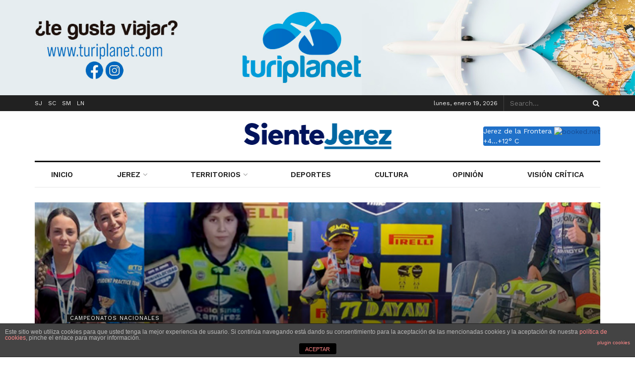

--- FILE ---
content_type: text/html; charset=UTF-8
request_url: https://sientejerez.com/category/siente-motor/page/21/
body_size: 24986
content:
<!doctype html>
<!--[if lt IE 7]> <html class="no-js lt-ie9 lt-ie8 lt-ie7" lang="es"> <![endif]-->
<!--[if IE 7]>    <html class="no-js lt-ie9 lt-ie8" lang="es"> <![endif]-->
<!--[if IE 8]>    <html class="no-js lt-ie9" lang="es"> <![endif]-->
<!--[if IE 9]>    <html class="no-js lt-ie10" lang="es"> <![endif]-->
<!--[if gt IE 8]><!--> <html class="no-js" lang="es"> <!--<![endif]-->
<head>
    <meta http-equiv="Content-Type" content="text/html; charset=UTF-8" />
    <meta name='viewport' content='width=device-width, initial-scale=1, user-scalable=yes' />
    <link rel="profile" href="http://gmpg.org/xfn/11" />
    <link rel="pingback" href="https://sientejerez.com/xmlrpc.php" />
    <title>Siente Motor &#8211; Página 21 &#8211; Siente Jerez. El diario online que siente tu ciudad</title>
<meta name='robots' content='max-image-preview:large' />
<meta property="og:type" content="website">
<meta property="og:title" content="Todo preparado en el Circuito de Jerez-Ángel Nieto para que mañana arranque el Gran Premio de España con los primeros entrena">
<meta property="og:site_name" content="Siente Jerez. El diario online que siente tu ciudad">
<meta property="og:description" content="Como aperitivo mediático al comienzo en pista del Gran Premio Red Bull de España que tendrá lugar mañana a partir">
<meta property="og:url" content="https://sientejerez.com/category/siente-motor/page/21">
<meta property="og:locale" content="es_ES">
<meta property="og:image" content="https://sientejerez.com/wp-content/uploads/2020/07/16-moto.jpg">
<meta property="og:image:height" content="667">
<meta property="og:image:width" content="1000">
<meta name="twitter:card" content="summary">
<meta name="twitter:url" content="https://sientejerez.com/category/siente-motor/page/21">
<meta name="twitter:title" content="Todo preparado en el Circuito de Jerez-Ángel Nieto para que mañana arranque el Gran Premio de España con los primeros entrenamientos libres">
<meta name="twitter:description" content="Como aperitivo mediático al comienzo en pista del Gran Premio Red Bull de España que tendrá lugar mañana a partir">
<meta name="twitter:image:src" content="https://sientejerez.com/wp-content/uploads/2020/07/16-moto.jpg">
<meta name="twitter:image:width" content="1000">
<meta name="twitter:image:height" content="667">
<meta name="twitter:site" content="https://twitter.com/sientejerez">
			<script type="text/javascript">
              var jnews_ajax_url = '/?ajax-request=jnews'
			</script>
			<script type="text/javascript">;window.jnews=window.jnews||{},window.jnews.library=window.jnews.library||{},window.jnews.library=function(){"use strict";var t=this;t.win=window,t.doc=document,t.globalBody=t.doc.getElementsByTagName("body")[0],t.globalBody=t.globalBody?t.globalBody:t.doc,t.win.jnewsDataStorage=t.win.jnewsDataStorage||{_storage:new WeakMap,put:function(t,e,n){this._storage.has(t)||this._storage.set(t,new Map),this._storage.get(t).set(e,n)},get:function(t,e){return this._storage.get(t).get(e)},has:function(t,e){return this._storage.has(t)&&this._storage.get(t).has(e)},remove:function(t,e){var n=this._storage.get(t).delete(e);return 0===!this._storage.get(t).size&&this._storage.delete(t),n}},t.windowWidth=function(){return t.win.innerWidth||t.docEl.clientWidth||t.globalBody.clientWidth},t.windowHeight=function(){return t.win.innerHeight||t.docEl.clientHeight||t.globalBody.clientHeight},t.requestAnimationFrame=t.win.requestAnimationFrame||t.win.webkitRequestAnimationFrame||t.win.mozRequestAnimationFrame||t.win.msRequestAnimationFrame||window.oRequestAnimationFrame||function(t){return setTimeout(t,1e3/60)},t.cancelAnimationFrame=t.win.cancelAnimationFrame||t.win.webkitCancelAnimationFrame||t.win.webkitCancelRequestAnimationFrame||t.win.mozCancelAnimationFrame||t.win.msCancelRequestAnimationFrame||t.win.oCancelRequestAnimationFrame||function(t){clearTimeout(t)},t.classListSupport="classList"in document.createElement("_"),t.hasClass=t.classListSupport?function(t,e){return t.classList.contains(e)}:function(t,e){return t.className.indexOf(e)>=0},t.addClass=t.classListSupport?function(e,n){t.hasClass(e,n)||e.classList.add(n)}:function(e,n){t.hasClass(e,n)||(e.className+=" "+n)},t.removeClass=t.classListSupport?function(e,n){t.hasClass(e,n)&&e.classList.remove(n)}:function(e,n){t.hasClass(e,n)&&(e.className=e.className.replace(n,""))},t.objKeys=function(t){var e=[];for(var n in t)Object.prototype.hasOwnProperty.call(t,n)&&e.push(n);return e},t.isObjectSame=function(t,e){var n=!0;return JSON.stringify(t)!==JSON.stringify(e)&&(n=!1),n},t.extend=function(){for(var t,e,n,i=arguments[0]||{},o=1,a=arguments.length;o<a;o++)if(null!==(t=arguments[o]))for(e in t)i!==(n=t[e])&&void 0!==n&&(i[e]=n);return i},t.dataStorage=t.win.jnewsDataStorage,t.isVisible=function(t){return 0!==t.offsetWidth&&0!==t.offsetHeight||t.getBoundingClientRect().length},t.getHeight=function(t){return t.offsetHeight||t.clientHeight||t.getBoundingClientRect().height},t.getWidth=function(t){return t.offsetWidth||t.clientWidth||t.getBoundingClientRect().width},t.supportsPassive=!1;try{var e=Object.defineProperty({},"passive",{get:function(){t.supportsPassive=!0}});"createEvent"in t.doc?t.win.addEventListener("test",null,e):"fireEvent"in t.doc&&t.win.attachEvent("test",null)}catch(t){}t.passiveOption=!!t.supportsPassive&&{passive:!0},t.addEvents=function(e,n,i){for(var o in n){var a=["touchstart","touchmove"].indexOf(o)>=0&&!i&&t.passiveOption;"createEvent"in t.doc?e.addEventListener(o,n[o],a):"fireEvent"in t.doc&&e.attachEvent("on"+o,n[o])}},t.removeEvents=function(e,n){for(var i in n)"createEvent"in t.doc?e.removeEventListener(i,n[i]):"fireEvent"in t.doc&&e.detachEvent("on"+i,n[i])},t.triggerEvents=function(e,n,i){var o;i=i||{detail:null};return"createEvent"in t.doc?(!(o=t.doc.createEvent("CustomEvent")||new CustomEvent(n)).initCustomEvent||o.initCustomEvent(n,!0,!1,i),void e.dispatchEvent(o)):"fireEvent"in t.doc?((o=t.doc.createEventObject()).eventType=n,void e.fireEvent("on"+o.eventType,o)):void 0},t.getParents=function(e,n){void 0===n&&(n=t.doc);for(var i=[],o=e.parentNode,a=!1;!a;)if(o){var s=o;s.querySelectorAll(n).length?a=!0:(i.push(s),o=s.parentNode)}else i=[],a=!0;return i},t.forEach=function(t,e,n){for(var i=0,o=t.length;i<o;i++)e.call(n,t[i],i)},t.getText=function(t){return t.innerText||t.textContent},t.setText=function(t,e){var n="object"==typeof e?e.innerText||e.textContent:e;t.innerText&&(t.innerText=n),t.textContent&&(t.textContent=n)},t.httpBuildQuery=function(e){return t.objKeys(e).reduce(function e(n){var i=arguments.length>1&&void 0!==arguments[1]?arguments[1]:null;return function(o,a){var s=n[a];a=encodeURIComponent(a);var r=i?"".concat(i,"[").concat(a,"]"):a;return null==s||"function"==typeof s?(o.push("".concat(r,"=")),o):["number","boolean","string"].includes(typeof s)?(o.push("".concat(r,"=").concat(encodeURIComponent(s))),o):(o.push(t.objKeys(s).reduce(e(s,r),[]).join("&")),o)}}(e),[]).join("&")},t.scrollTo=function(e,n,i){function o(t,e,n){this.start=this.position(),this.change=t-this.start,this.currentTime=0,this.increment=20,this.duration=void 0===n?500:n,this.callback=e,this.finish=!1,this.animateScroll()}return Math.easeInOutQuad=function(t,e,n,i){return(t/=i/2)<1?n/2*t*t+e:-n/2*(--t*(t-2)-1)+e},o.prototype.stop=function(){this.finish=!0},o.prototype.move=function(e){t.doc.documentElement.scrollTop=e,t.globalBody.parentNode.scrollTop=e,t.globalBody.scrollTop=e},o.prototype.position=function(){return t.doc.documentElement.scrollTop||t.globalBody.parentNode.scrollTop||t.globalBody.scrollTop},o.prototype.animateScroll=function(){this.currentTime+=this.increment;var e=Math.easeInOutQuad(this.currentTime,this.start,this.change,this.duration);this.move(e),this.currentTime<this.duration&&!this.finish?t.requestAnimationFrame.call(t.win,this.animateScroll.bind(this)):this.callback&&"function"==typeof this.callback&&this.callback()},new o(e,n,i)},t.unwrap=function(e){var n,i=e;t.forEach(e,(function(t,e){n?n+=t:n=t})),i.replaceWith(n)},t.performance={start:function(t){performance.mark(t+"Start")},stop:function(t){performance.mark(t+"End"),performance.measure(t,t+"Start",t+"End")}},t.fps=function(){var e=0,n=0,i=0;!function(){var o=e=0,a=0,s=0,r=document.getElementById("fpsTable"),c=function(e){void 0===document.getElementsByTagName("body")[0]?t.requestAnimationFrame.call(t.win,(function(){c(e)})):document.getElementsByTagName("body")[0].appendChild(e)};null===r&&((r=document.createElement("div")).style.position="fixed",r.style.top="120px",r.style.left="10px",r.style.width="100px",r.style.height="20px",r.style.border="1px solid black",r.style.fontSize="11px",r.style.zIndex="100000",r.style.backgroundColor="white",r.id="fpsTable",c(r));var l=function(){i++,n=Date.now(),(a=(i/(s=(n-e)/1e3)).toPrecision(2))!=o&&(o=a,r.innerHTML=o+"fps"),1<s&&(e=n,i=0),t.requestAnimationFrame.call(t.win,l)};l()}()},t.instr=function(t,e){for(var n=0;n<e.length;n++)if(-1!==t.toLowerCase().indexOf(e[n].toLowerCase()))return!0},t.winLoad=function(e,n){function i(i){if("complete"===t.doc.readyState||"interactive"===t.doc.readyState)return!i||n?setTimeout(e,n||1):e(i),1}i()||t.addEvents(t.win,{load:i})},t.docReady=function(e,n){function i(i){if("complete"===t.doc.readyState||"interactive"===t.doc.readyState)return!i||n?setTimeout(e,n||1):e(i),1}i()||t.addEvents(t.doc,{DOMContentLoaded:i})},t.fireOnce=function(){t.docReady((function(){t.assets=t.assets||[],t.assets.length&&(t.boot(),t.load_assets())}),50)},t.boot=function(){t.length&&t.doc.querySelectorAll("style[media]").forEach((function(t){"not all"==t.getAttribute("media")&&t.removeAttribute("media")}))},t.create_js=function(e,n){var i=t.doc.createElement("script");switch(i.setAttribute("src",e),n){case"defer":i.setAttribute("defer",!0);break;case"async":i.setAttribute("async",!0);break;case"deferasync":i.setAttribute("defer",!0),i.setAttribute("async",!0)}t.globalBody.appendChild(i)},t.load_assets=function(){"object"==typeof t.assets&&t.forEach(t.assets.slice(0),(function(e,n){var i="";e.defer&&(i+="defer"),e.async&&(i+="async"),t.create_js(e.url,i);var o=t.assets.indexOf(e);o>-1&&t.assets.splice(o,1)})),t.assets=jnewsoption.au_scripts=window.jnewsads=[]},t.docReady((function(){t.globalBody=t.globalBody==t.doc?t.doc.getElementsByTagName("body")[0]:t.globalBody,t.globalBody=t.globalBody?t.globalBody:t.doc}))},window.jnews.library=new window.jnews.library;</script><link rel='dns-prefetch' href='//www.googletagmanager.com' />
<link rel='dns-prefetch' href='//fonts.googleapis.com' />
<link rel='dns-prefetch' href='//s.w.org' />
<link rel='dns-prefetch' href='//pagead2.googlesyndication.com' />
<link rel='preconnect' href='https://fonts.gstatic.com' />
<link rel="alternate" type="application/rss+xml" title="Siente Jerez. El diario online que siente tu ciudad &raquo; Feed" href="https://sientejerez.com/feed/" />
<link rel="alternate" type="application/rss+xml" title="Siente Jerez. El diario online que siente tu ciudad &raquo; Feed de los comentarios" href="https://sientejerez.com/comments/feed/" />
<link rel="alternate" type="application/rss+xml" title="Siente Jerez. El diario online que siente tu ciudad &raquo; Categoría Siente Motor del feed" href="https://sientejerez.com/category/siente-motor/feed/" />
<script type="text/javascript">
window._wpemojiSettings = {"baseUrl":"https:\/\/s.w.org\/images\/core\/emoji\/14.0.0\/72x72\/","ext":".png","svgUrl":"https:\/\/s.w.org\/images\/core\/emoji\/14.0.0\/svg\/","svgExt":".svg","source":{"concatemoji":"https:\/\/sientejerez.com\/wp-includes\/js\/wp-emoji-release.min.js?ver=6.0.5"}};
/*! This file is auto-generated */
!function(e,a,t){var n,r,o,i=a.createElement("canvas"),p=i.getContext&&i.getContext("2d");function s(e,t){var a=String.fromCharCode,e=(p.clearRect(0,0,i.width,i.height),p.fillText(a.apply(this,e),0,0),i.toDataURL());return p.clearRect(0,0,i.width,i.height),p.fillText(a.apply(this,t),0,0),e===i.toDataURL()}function c(e){var t=a.createElement("script");t.src=e,t.defer=t.type="text/javascript",a.getElementsByTagName("head")[0].appendChild(t)}for(o=Array("flag","emoji"),t.supports={everything:!0,everythingExceptFlag:!0},r=0;r<o.length;r++)t.supports[o[r]]=function(e){if(!p||!p.fillText)return!1;switch(p.textBaseline="top",p.font="600 32px Arial",e){case"flag":return s([127987,65039,8205,9895,65039],[127987,65039,8203,9895,65039])?!1:!s([55356,56826,55356,56819],[55356,56826,8203,55356,56819])&&!s([55356,57332,56128,56423,56128,56418,56128,56421,56128,56430,56128,56423,56128,56447],[55356,57332,8203,56128,56423,8203,56128,56418,8203,56128,56421,8203,56128,56430,8203,56128,56423,8203,56128,56447]);case"emoji":return!s([129777,127995,8205,129778,127999],[129777,127995,8203,129778,127999])}return!1}(o[r]),t.supports.everything=t.supports.everything&&t.supports[o[r]],"flag"!==o[r]&&(t.supports.everythingExceptFlag=t.supports.everythingExceptFlag&&t.supports[o[r]]);t.supports.everythingExceptFlag=t.supports.everythingExceptFlag&&!t.supports.flag,t.DOMReady=!1,t.readyCallback=function(){t.DOMReady=!0},t.supports.everything||(n=function(){t.readyCallback()},a.addEventListener?(a.addEventListener("DOMContentLoaded",n,!1),e.addEventListener("load",n,!1)):(e.attachEvent("onload",n),a.attachEvent("onreadystatechange",function(){"complete"===a.readyState&&t.readyCallback()})),(e=t.source||{}).concatemoji?c(e.concatemoji):e.wpemoji&&e.twemoji&&(c(e.twemoji),c(e.wpemoji)))}(window,document,window._wpemojiSettings);
</script>
<style type="text/css">
img.wp-smiley,
img.emoji {
	display: inline !important;
	border: none !important;
	box-shadow: none !important;
	height: 1em !important;
	width: 1em !important;
	margin: 0 0.07em !important;
	vertical-align: -0.1em !important;
	background: none !important;
	padding: 0 !important;
}
</style>
	<link rel='stylesheet' id='wp-block-library-css'  href='https://sientejerez.com/wp-includes/css/dist/block-library/style.min.css?ver=6.0.5' type='text/css' media='all' />
<style id='global-styles-inline-css' type='text/css'>
body{--wp--preset--color--black: #000000;--wp--preset--color--cyan-bluish-gray: #abb8c3;--wp--preset--color--white: #ffffff;--wp--preset--color--pale-pink: #f78da7;--wp--preset--color--vivid-red: #cf2e2e;--wp--preset--color--luminous-vivid-orange: #ff6900;--wp--preset--color--luminous-vivid-amber: #fcb900;--wp--preset--color--light-green-cyan: #7bdcb5;--wp--preset--color--vivid-green-cyan: #00d084;--wp--preset--color--pale-cyan-blue: #8ed1fc;--wp--preset--color--vivid-cyan-blue: #0693e3;--wp--preset--color--vivid-purple: #9b51e0;--wp--preset--gradient--vivid-cyan-blue-to-vivid-purple: linear-gradient(135deg,rgba(6,147,227,1) 0%,rgb(155,81,224) 100%);--wp--preset--gradient--light-green-cyan-to-vivid-green-cyan: linear-gradient(135deg,rgb(122,220,180) 0%,rgb(0,208,130) 100%);--wp--preset--gradient--luminous-vivid-amber-to-luminous-vivid-orange: linear-gradient(135deg,rgba(252,185,0,1) 0%,rgba(255,105,0,1) 100%);--wp--preset--gradient--luminous-vivid-orange-to-vivid-red: linear-gradient(135deg,rgba(255,105,0,1) 0%,rgb(207,46,46) 100%);--wp--preset--gradient--very-light-gray-to-cyan-bluish-gray: linear-gradient(135deg,rgb(238,238,238) 0%,rgb(169,184,195) 100%);--wp--preset--gradient--cool-to-warm-spectrum: linear-gradient(135deg,rgb(74,234,220) 0%,rgb(151,120,209) 20%,rgb(207,42,186) 40%,rgb(238,44,130) 60%,rgb(251,105,98) 80%,rgb(254,248,76) 100%);--wp--preset--gradient--blush-light-purple: linear-gradient(135deg,rgb(255,206,236) 0%,rgb(152,150,240) 100%);--wp--preset--gradient--blush-bordeaux: linear-gradient(135deg,rgb(254,205,165) 0%,rgb(254,45,45) 50%,rgb(107,0,62) 100%);--wp--preset--gradient--luminous-dusk: linear-gradient(135deg,rgb(255,203,112) 0%,rgb(199,81,192) 50%,rgb(65,88,208) 100%);--wp--preset--gradient--pale-ocean: linear-gradient(135deg,rgb(255,245,203) 0%,rgb(182,227,212) 50%,rgb(51,167,181) 100%);--wp--preset--gradient--electric-grass: linear-gradient(135deg,rgb(202,248,128) 0%,rgb(113,206,126) 100%);--wp--preset--gradient--midnight: linear-gradient(135deg,rgb(2,3,129) 0%,rgb(40,116,252) 100%);--wp--preset--duotone--dark-grayscale: url('#wp-duotone-dark-grayscale');--wp--preset--duotone--grayscale: url('#wp-duotone-grayscale');--wp--preset--duotone--purple-yellow: url('#wp-duotone-purple-yellow');--wp--preset--duotone--blue-red: url('#wp-duotone-blue-red');--wp--preset--duotone--midnight: url('#wp-duotone-midnight');--wp--preset--duotone--magenta-yellow: url('#wp-duotone-magenta-yellow');--wp--preset--duotone--purple-green: url('#wp-duotone-purple-green');--wp--preset--duotone--blue-orange: url('#wp-duotone-blue-orange');--wp--preset--font-size--small: 13px;--wp--preset--font-size--medium: 20px;--wp--preset--font-size--large: 36px;--wp--preset--font-size--x-large: 42px;}.has-black-color{color: var(--wp--preset--color--black) !important;}.has-cyan-bluish-gray-color{color: var(--wp--preset--color--cyan-bluish-gray) !important;}.has-white-color{color: var(--wp--preset--color--white) !important;}.has-pale-pink-color{color: var(--wp--preset--color--pale-pink) !important;}.has-vivid-red-color{color: var(--wp--preset--color--vivid-red) !important;}.has-luminous-vivid-orange-color{color: var(--wp--preset--color--luminous-vivid-orange) !important;}.has-luminous-vivid-amber-color{color: var(--wp--preset--color--luminous-vivid-amber) !important;}.has-light-green-cyan-color{color: var(--wp--preset--color--light-green-cyan) !important;}.has-vivid-green-cyan-color{color: var(--wp--preset--color--vivid-green-cyan) !important;}.has-pale-cyan-blue-color{color: var(--wp--preset--color--pale-cyan-blue) !important;}.has-vivid-cyan-blue-color{color: var(--wp--preset--color--vivid-cyan-blue) !important;}.has-vivid-purple-color{color: var(--wp--preset--color--vivid-purple) !important;}.has-black-background-color{background-color: var(--wp--preset--color--black) !important;}.has-cyan-bluish-gray-background-color{background-color: var(--wp--preset--color--cyan-bluish-gray) !important;}.has-white-background-color{background-color: var(--wp--preset--color--white) !important;}.has-pale-pink-background-color{background-color: var(--wp--preset--color--pale-pink) !important;}.has-vivid-red-background-color{background-color: var(--wp--preset--color--vivid-red) !important;}.has-luminous-vivid-orange-background-color{background-color: var(--wp--preset--color--luminous-vivid-orange) !important;}.has-luminous-vivid-amber-background-color{background-color: var(--wp--preset--color--luminous-vivid-amber) !important;}.has-light-green-cyan-background-color{background-color: var(--wp--preset--color--light-green-cyan) !important;}.has-vivid-green-cyan-background-color{background-color: var(--wp--preset--color--vivid-green-cyan) !important;}.has-pale-cyan-blue-background-color{background-color: var(--wp--preset--color--pale-cyan-blue) !important;}.has-vivid-cyan-blue-background-color{background-color: var(--wp--preset--color--vivid-cyan-blue) !important;}.has-vivid-purple-background-color{background-color: var(--wp--preset--color--vivid-purple) !important;}.has-black-border-color{border-color: var(--wp--preset--color--black) !important;}.has-cyan-bluish-gray-border-color{border-color: var(--wp--preset--color--cyan-bluish-gray) !important;}.has-white-border-color{border-color: var(--wp--preset--color--white) !important;}.has-pale-pink-border-color{border-color: var(--wp--preset--color--pale-pink) !important;}.has-vivid-red-border-color{border-color: var(--wp--preset--color--vivid-red) !important;}.has-luminous-vivid-orange-border-color{border-color: var(--wp--preset--color--luminous-vivid-orange) !important;}.has-luminous-vivid-amber-border-color{border-color: var(--wp--preset--color--luminous-vivid-amber) !important;}.has-light-green-cyan-border-color{border-color: var(--wp--preset--color--light-green-cyan) !important;}.has-vivid-green-cyan-border-color{border-color: var(--wp--preset--color--vivid-green-cyan) !important;}.has-pale-cyan-blue-border-color{border-color: var(--wp--preset--color--pale-cyan-blue) !important;}.has-vivid-cyan-blue-border-color{border-color: var(--wp--preset--color--vivid-cyan-blue) !important;}.has-vivid-purple-border-color{border-color: var(--wp--preset--color--vivid-purple) !important;}.has-vivid-cyan-blue-to-vivid-purple-gradient-background{background: var(--wp--preset--gradient--vivid-cyan-blue-to-vivid-purple) !important;}.has-light-green-cyan-to-vivid-green-cyan-gradient-background{background: var(--wp--preset--gradient--light-green-cyan-to-vivid-green-cyan) !important;}.has-luminous-vivid-amber-to-luminous-vivid-orange-gradient-background{background: var(--wp--preset--gradient--luminous-vivid-amber-to-luminous-vivid-orange) !important;}.has-luminous-vivid-orange-to-vivid-red-gradient-background{background: var(--wp--preset--gradient--luminous-vivid-orange-to-vivid-red) !important;}.has-very-light-gray-to-cyan-bluish-gray-gradient-background{background: var(--wp--preset--gradient--very-light-gray-to-cyan-bluish-gray) !important;}.has-cool-to-warm-spectrum-gradient-background{background: var(--wp--preset--gradient--cool-to-warm-spectrum) !important;}.has-blush-light-purple-gradient-background{background: var(--wp--preset--gradient--blush-light-purple) !important;}.has-blush-bordeaux-gradient-background{background: var(--wp--preset--gradient--blush-bordeaux) !important;}.has-luminous-dusk-gradient-background{background: var(--wp--preset--gradient--luminous-dusk) !important;}.has-pale-ocean-gradient-background{background: var(--wp--preset--gradient--pale-ocean) !important;}.has-electric-grass-gradient-background{background: var(--wp--preset--gradient--electric-grass) !important;}.has-midnight-gradient-background{background: var(--wp--preset--gradient--midnight) !important;}.has-small-font-size{font-size: var(--wp--preset--font-size--small) !important;}.has-medium-font-size{font-size: var(--wp--preset--font-size--medium) !important;}.has-large-font-size{font-size: var(--wp--preset--font-size--large) !important;}.has-x-large-font-size{font-size: var(--wp--preset--font-size--x-large) !important;}
</style>
<link rel='stylesheet' id='front-estilos-css'  href='https://sientejerez.com/wp-content/plugins/asesor-cookies-para-la-ley-en-espana/html/front/estilos.css?ver=6.0.5' type='text/css' media='all' />
<link rel='stylesheet' id='contact-form-7-css'  href='https://sientejerez.com/wp-content/plugins/contact-form-7/includes/css/styles.css?ver=5.7.7' type='text/css' media='all' />
<link rel='stylesheet' id='foobox-free-min-css'  href='https://sientejerez.com/wp-content/plugins/foobox-image-lightbox/free/css/foobox.free.min.css?ver=2.7.25' type='text/css' media='all' />
<link rel='stylesheet' id='dashicons-css'  href='https://sientejerez.com/wp-includes/css/dashicons.min.css?ver=6.0.5' type='text/css' media='all' />
<link rel='stylesheet' id='post-views-counter-frontend-css'  href='https://sientejerez.com/wp-content/plugins/post-views-counter/css/frontend.min.css?ver=1.3.13' type='text/css' media='all' />
<link rel='stylesheet' id='wpsm_ac-font-awesome-front-css'  href='https://sientejerez.com/wp-content/plugins/responsive-accordion-and-collapse/css/font-awesome/css/font-awesome.min.css?ver=6.0.5' type='text/css' media='all' />
<link rel='stylesheet' id='wpsm_ac_bootstrap-front-css'  href='https://sientejerez.com/wp-content/plugins/responsive-accordion-and-collapse/css/bootstrap-front.css?ver=6.0.5' type='text/css' media='all' />
<link rel='stylesheet' id='megamenu-css'  href='https://sientejerez.com/wp-content/uploads/maxmegamenu/style.css?ver=fdabbd' type='text/css' media='all' />
<link rel='stylesheet' id='js_composer_front-css'  href='https://sientejerez.com/wp-content/plugins/js_composer/assets/css/js_composer.min.css?ver=6.7.0' type='text/css' media='all' />
<link rel='stylesheet' id='newsletter-css'  href='https://sientejerez.com/wp-content/plugins/newsletter/style.css?ver=7.8.8' type='text/css' media='all' />
<link rel='stylesheet' id='jeg_customizer_font-css'  href='//fonts.googleapis.com/css?family=Work+Sans%3Aregular%2C600%7CLibre+Baskerville%3Aregular%2Citalic%2C700&#038;display=swap&#038;ver=1.2.6' type='text/css' media='all' />
<link rel='stylesheet' id='jnews-frontend-css'  href='https://sientejerez.com/wp-content/themes/jnews/assets/dist/frontend.min.css?ver=9.0.6' type='text/css' media='all' />
<link rel='stylesheet' id='jnews-style-css'  href='https://sientejerez.com/wp-content/themes/jnews/style.css?ver=9.0.6' type='text/css' media='all' />
<link rel='stylesheet' id='jnews-darkmode-css'  href='https://sientejerez.com/wp-content/themes/jnews/assets/css/darkmode.css?ver=9.0.6' type='text/css' media='all' />
<link rel='stylesheet' id='jnews-scheme-css'  href='https://sientejerez.com/wp-content/themes/jnews/data/import/newspaper/scheme.css?ver=9.0.6' type='text/css' media='all' />
<link rel='stylesheet' id='__EPYT__style-css'  href='https://sientejerez.com/wp-content/plugins/youtube-embed-plus/styles/ytprefs.min.css?ver=14.1.6.3' type='text/css' media='all' />
<style id='__EPYT__style-inline-css' type='text/css'>

                .epyt-gallery-thumb {
                        width: 33.333%;
                }
                
</style>
<link rel='stylesheet' id='jnews-social-login-style-css'  href='https://sientejerez.com/wp-content/plugins/jnews-social-login/assets/css/plugin.css?ver=9.0.0' type='text/css' media='all' />
<script type='text/javascript' src='https://sientejerez.com/wp-includes/js/jquery/jquery.min.js?ver=3.6.0' id='jquery-core-js'></script>
<script type='text/javascript' src='https://sientejerez.com/wp-includes/js/jquery/jquery-migrate.min.js?ver=3.3.2' id='jquery-migrate-js'></script>
<script type='text/javascript' id='front-principal-js-extra'>
/* <![CDATA[ */
var cdp_cookies_info = {"url_plugin":"https:\/\/sientejerez.com\/wp-content\/plugins\/asesor-cookies-para-la-ley-en-espana\/plugin.php","url_admin_ajax":"https:\/\/sientejerez.com\/wp-admin\/admin-ajax.php"};
/* ]]> */
</script>
<script type='text/javascript' src='https://sientejerez.com/wp-content/plugins/asesor-cookies-para-la-ley-en-espana/html/front/principal.js?ver=6.0.5' id='front-principal-js'></script>

<!-- Fragmento de código de Google Analytics añadido por Site Kit -->
<script type='text/javascript' src='https://www.googletagmanager.com/gtag/js?id=UA-92508502-1' id='google_gtagjs-js' async></script>
<script type='text/javascript' id='google_gtagjs-js-after'>
window.dataLayer = window.dataLayer || [];function gtag(){dataLayer.push(arguments);}
gtag('set', 'linker', {"domains":["sientejerez.com"]} );
gtag("js", new Date());
gtag("set", "developer_id.dZTNiMT", true);
gtag("config", "UA-92508502-1", {"anonymize_ip":true});
gtag("config", "G-YCEP91YVPR");
</script>

<!-- Final del fragmento de código de Google Analytics añadido por Site Kit -->
<script type='text/javascript' id='foobox-free-min-js-before'>
/* Run FooBox FREE (v2.7.25) */
var FOOBOX = window.FOOBOX = {
	ready: true,
	disableOthers: false,
	o: {wordpress: { enabled: true }, countMessage:'image %index of %total', captions: { dataTitle: ["captionTitle","title"], dataDesc: ["captionDesc","description"] }, excludes:'.fbx-link,.nofoobox,.nolightbox,a[href*="pinterest.com/pin/create/button/"]', affiliate : { enabled: false }},
	selectors: [
		".foogallery-container.foogallery-lightbox-foobox", ".foogallery-container.foogallery-lightbox-foobox-free", ".gallery", ".wp-block-gallery", ".wp-caption", ".wp-block-image", "a:has(img[class*=wp-image-])", ".post a:has(img[class*=wp-image-])", ".foobox"
	],
	pre: function( $ ){
		// Custom JavaScript (Pre)
		
	},
	post: function( $ ){
		// Custom JavaScript (Post)
		
		// Custom Captions Code
		
	},
	custom: function( $ ){
		// Custom Extra JS
		
	}
};
</script>
<script type='text/javascript' src='https://sientejerez.com/wp-content/plugins/foobox-image-lightbox/free/js/foobox.free.min.js?ver=2.7.25' id='foobox-free-min-js'></script>
<script type='text/javascript' id='__ytprefs__-js-extra'>
/* <![CDATA[ */
var _EPYT_ = {"ajaxurl":"https:\/\/sientejerez.com\/wp-admin\/admin-ajax.php","security":"07c2a5ef7d","gallery_scrolloffset":"20","eppathtoscripts":"https:\/\/sientejerez.com\/wp-content\/plugins\/youtube-embed-plus\/scripts\/","eppath":"https:\/\/sientejerez.com\/wp-content\/plugins\/youtube-embed-plus\/","epresponsiveselector":"[\"iframe.__youtube_prefs__\",\"iframe[src*='youtube.com']\",\"iframe[src*='youtube-nocookie.com']\",\"iframe[data-ep-src*='youtube.com']\",\"iframe[data-ep-src*='youtube-nocookie.com']\",\"iframe[data-ep-gallerysrc*='youtube.com']\"]","epdovol":"1","version":"14.1.6.3","evselector":"iframe.__youtube_prefs__[src], iframe[src*=\"youtube.com\/embed\/\"], iframe[src*=\"youtube-nocookie.com\/embed\/\"]","ajax_compat":"","maxres_facade":"eager","ytapi_load":"light","pause_others":"","stopMobileBuffer":"1","facade_mode":"","not_live_on_channel":"","vi_active":"","vi_js_posttypes":[]};
/* ]]> */
</script>
<script type='text/javascript' src='https://sientejerez.com/wp-content/plugins/youtube-embed-plus/scripts/ytprefs.min.js?ver=14.1.6.3' id='__ytprefs__-js'></script>
<link rel="https://api.w.org/" href="https://sientejerez.com/wp-json/" /><link rel="alternate" type="application/json" href="https://sientejerez.com/wp-json/wp/v2/categories/275" /><link rel="EditURI" type="application/rsd+xml" title="RSD" href="https://sientejerez.com/xmlrpc.php?rsd" />
<link rel="wlwmanifest" type="application/wlwmanifest+xml" href="https://sientejerez.com/wp-includes/wlwmanifest.xml" /> 
<meta name="generator" content="WordPress 6.0.5" />

		<!-- GA Google Analytics @ https://m0n.co/ga -->
		<script>
			(function(i,s,o,g,r,a,m){i['GoogleAnalyticsObject']=r;i[r]=i[r]||function(){
			(i[r].q=i[r].q||[]).push(arguments)},i[r].l=1*new Date();a=s.createElement(o),
			m=s.getElementsByTagName(o)[0];a.async=1;a.src=g;m.parentNode.insertBefore(a,m)
			})(window,document,'script','https://www.google-analytics.com/analytics.js','ga');
			ga('create', 'UA-92508502-1 ', 'auto');
			ga('require', 'displayfeatures');
			ga('require', 'linkid');
			ga('set', 'forceSSL', true);
			ga('send', 'pageview');
		</script>

	<meta name="generator" content="Site Kit by Google 1.103.0" />
<!-- Fragmento de código de Google Adsense añadido por Site Kit -->
<meta name="google-adsense-platform-account" content="ca-host-pub-2644536267352236">
<meta name="google-adsense-platform-domain" content="sitekit.withgoogle.com">
<!-- Final del fragmento de código de Google Adsense añadido por Site Kit -->
<meta name="generator" content="Powered by WPBakery Page Builder - drag and drop page builder for WordPress."/>

<!-- Fragmento de código de Google Adsense añadido por Site Kit -->
<script async="async" src="https://pagead2.googlesyndication.com/pagead/js/adsbygoogle.js?client=ca-pub-5695456507985663&amp;host=ca-host-pub-2644536267352236" crossorigin="anonymous" type="text/javascript"></script>

<!-- Final del fragmento de código de Google Adsense añadido por Site Kit -->
<script type='application/ld+json'>{"@context":"http:\/\/schema.org","@type":"Organization","@id":"https:\/\/sientejerez.com\/#organization","url":"https:\/\/sientejerez.com\/","name":"","logo":{"@type":"ImageObject","url":""},"sameAs":["https:\/\/www.facebook.com\/sientejerez","https:\/\/twitter.com\/sientejerez","https:\/\/t.me\/SienteJerez","https:\/\/instagram.com\/sientejerez"]}</script>
<script type='application/ld+json'>{"@context":"http:\/\/schema.org","@type":"WebSite","@id":"https:\/\/sientejerez.com\/#website","url":"https:\/\/sientejerez.com\/","name":"","potentialAction":{"@type":"SearchAction","target":"https:\/\/sientejerez.com\/?s={search_term_string}","query-input":"required name=search_term_string"}}</script>
<link rel="icon" href="https://sientejerez.com/wp-content/uploads/2020/09/cropped-sc-32x32.jpg" sizes="32x32" />
<link rel="icon" href="https://sientejerez.com/wp-content/uploads/2020/09/cropped-sc-192x192.jpg" sizes="192x192" />
<link rel="apple-touch-icon" href="https://sientejerez.com/wp-content/uploads/2020/09/cropped-sc-180x180.jpg" />
<meta name="msapplication-TileImage" content="https://sientejerez.com/wp-content/uploads/2020/09/cropped-sc-270x270.jpg" />
<style id="jeg_dynamic_css" type="text/css" data-type="jeg_custom-css">body { --j-body-color : #333333; --j-accent-color : #174e96; --j-alt-color : #174259; --j-heading-color : #111111; } body,.jeg_newsfeed_list .tns-outer .tns-controls button,.jeg_filter_button,.owl-carousel .owl-nav div,.jeg_readmore,.jeg_hero_style_7 .jeg_post_meta a,.widget_calendar thead th,.widget_calendar tfoot a,.jeg_socialcounter a,.entry-header .jeg_meta_like a,.entry-header .jeg_meta_comment a,.entry-content tbody tr:hover,.entry-content th,.jeg_splitpost_nav li:hover a,#breadcrumbs a,.jeg_author_socials a:hover,.jeg_footer_content a,.jeg_footer_bottom a,.jeg_cartcontent,.woocommerce .woocommerce-breadcrumb a { color : #333333; } a, .jeg_menu_style_5>li>a:hover, .jeg_menu_style_5>li.sfHover>a, .jeg_menu_style_5>li.current-menu-item>a, .jeg_menu_style_5>li.current-menu-ancestor>a, .jeg_navbar .jeg_menu:not(.jeg_main_menu)>li>a:hover, .jeg_midbar .jeg_menu:not(.jeg_main_menu)>li>a:hover, .jeg_side_tabs li.active, .jeg_block_heading_5 strong, .jeg_block_heading_6 strong, .jeg_block_heading_7 strong, .jeg_block_heading_8 strong, .jeg_subcat_list li a:hover, .jeg_subcat_list li button:hover, .jeg_pl_lg_7 .jeg_thumb .jeg_post_category a, .jeg_pl_xs_2:before, .jeg_pl_xs_4 .jeg_postblock_content:before, .jeg_postblock .jeg_post_title a:hover, .jeg_hero_style_6 .jeg_post_title a:hover, .jeg_sidefeed .jeg_pl_xs_3 .jeg_post_title a:hover, .widget_jnews_popular .jeg_post_title a:hover, .jeg_meta_author a, .widget_archive li a:hover, .widget_pages li a:hover, .widget_meta li a:hover, .widget_recent_entries li a:hover, .widget_rss li a:hover, .widget_rss cite, .widget_categories li a:hover, .widget_categories li.current-cat>a, #breadcrumbs a:hover, .jeg_share_count .counts, .commentlist .bypostauthor>.comment-body>.comment-author>.fn, span.required, .jeg_review_title, .bestprice .price, .authorlink a:hover, .jeg_vertical_playlist .jeg_video_playlist_play_icon, .jeg_vertical_playlist .jeg_video_playlist_item.active .jeg_video_playlist_thumbnail:before, .jeg_horizontal_playlist .jeg_video_playlist_play, .woocommerce li.product .pricegroup .button, .widget_display_forums li a:hover, .widget_display_topics li:before, .widget_display_replies li:before, .widget_display_views li:before, .bbp-breadcrumb a:hover, .jeg_mobile_menu li.sfHover>a, .jeg_mobile_menu li a:hover, .split-template-6 .pagenum, .jeg_mobile_menu_style_5>li>a:hover, .jeg_mobile_menu_style_5>li.sfHover>a, .jeg_mobile_menu_style_5>li.current-menu-item>a, .jeg_mobile_menu_style_5>li.current-menu-ancestor>a { color : #174e96; } .jeg_menu_style_1>li>a:before, .jeg_menu_style_2>li>a:before, .jeg_menu_style_3>li>a:before, .jeg_side_toggle, .jeg_slide_caption .jeg_post_category a, .jeg_slider_type_1_wrapper .tns-controls button.tns-next, .jeg_block_heading_1 .jeg_block_title span, .jeg_block_heading_2 .jeg_block_title span, .jeg_block_heading_3, .jeg_block_heading_4 .jeg_block_title span, .jeg_block_heading_6:after, .jeg_pl_lg_box .jeg_post_category a, .jeg_pl_md_box .jeg_post_category a, .jeg_readmore:hover, .jeg_thumb .jeg_post_category a, .jeg_block_loadmore a:hover, .jeg_postblock.alt .jeg_block_loadmore a:hover, .jeg_block_loadmore a.active, .jeg_postblock_carousel_2 .jeg_post_category a, .jeg_heroblock .jeg_post_category a, .jeg_pagenav_1 .page_number.active, .jeg_pagenav_1 .page_number.active:hover, input[type="submit"], .btn, .button, .widget_tag_cloud a:hover, .popularpost_item:hover .jeg_post_title a:before, .jeg_splitpost_4 .page_nav, .jeg_splitpost_5 .page_nav, .jeg_post_via a:hover, .jeg_post_source a:hover, .jeg_post_tags a:hover, .comment-reply-title small a:before, .comment-reply-title small a:after, .jeg_storelist .productlink, .authorlink li.active a:before, .jeg_footer.dark .socials_widget:not(.nobg) a:hover .fa, div.jeg_breakingnews_title, .jeg_overlay_slider_bottom_wrapper .tns-controls button, .jeg_overlay_slider_bottom_wrapper .tns-controls button:hover, .jeg_vertical_playlist .jeg_video_playlist_current, .woocommerce span.onsale, .woocommerce #respond input#submit:hover, .woocommerce a.button:hover, .woocommerce button.button:hover, .woocommerce input.button:hover, .woocommerce #respond input#submit.alt, .woocommerce a.button.alt, .woocommerce button.button.alt, .woocommerce input.button.alt, .jeg_popup_post .caption, .jeg_footer.dark input[type="submit"], .jeg_footer.dark .btn, .jeg_footer.dark .button, .footer_widget.widget_tag_cloud a:hover, .jeg_inner_content .content-inner .jeg_post_category a:hover, #buddypress .standard-form button, #buddypress a.button, #buddypress input[type="submit"], #buddypress input[type="button"], #buddypress input[type="reset"], #buddypress ul.button-nav li a, #buddypress .generic-button a, #buddypress .generic-button button, #buddypress .comment-reply-link, #buddypress a.bp-title-button, #buddypress.buddypress-wrap .members-list li .user-update .activity-read-more a, div#buddypress .standard-form button:hover, div#buddypress a.button:hover, div#buddypress input[type="submit"]:hover, div#buddypress input[type="button"]:hover, div#buddypress input[type="reset"]:hover, div#buddypress ul.button-nav li a:hover, div#buddypress .generic-button a:hover, div#buddypress .generic-button button:hover, div#buddypress .comment-reply-link:hover, div#buddypress a.bp-title-button:hover, div#buddypress.buddypress-wrap .members-list li .user-update .activity-read-more a:hover, #buddypress #item-nav .item-list-tabs ul li a:before, .jeg_inner_content .jeg_meta_container .follow-wrapper a { background-color : #174e96; } .jeg_block_heading_7 .jeg_block_title span, .jeg_readmore:hover, .jeg_block_loadmore a:hover, .jeg_block_loadmore a.active, .jeg_pagenav_1 .page_number.active, .jeg_pagenav_1 .page_number.active:hover, .jeg_pagenav_3 .page_number:hover, .jeg_prevnext_post a:hover h3, .jeg_overlay_slider .jeg_post_category, .jeg_sidefeed .jeg_post.active, .jeg_vertical_playlist.jeg_vertical_playlist .jeg_video_playlist_item.active .jeg_video_playlist_thumbnail img, .jeg_horizontal_playlist .jeg_video_playlist_item.active { border-color : #174e96; } .jeg_tabpost_nav li.active, .woocommerce div.product .woocommerce-tabs ul.tabs li.active, .jeg_mobile_menu_style_1>li.current-menu-item a, .jeg_mobile_menu_style_1>li.current-menu-ancestor a, .jeg_mobile_menu_style_2>li.current-menu-item::after, .jeg_mobile_menu_style_2>li.current-menu-ancestor::after, .jeg_mobile_menu_style_3>li.current-menu-item::before, .jeg_mobile_menu_style_3>li.current-menu-ancestor::before { border-bottom-color : #174e96; } .jeg_post_meta .fa, .entry-header .jeg_post_meta .fa, .jeg_review_stars, .jeg_price_review_list { color : #174259; } .jeg_share_button.share-float.share-monocrhome a { background-color : #174259; } h1,h2,h3,h4,h5,h6,.jeg_post_title a,.entry-header .jeg_post_title,.jeg_hero_style_7 .jeg_post_title a,.jeg_block_title,.jeg_splitpost_bar .current_title,.jeg_video_playlist_title,.gallery-caption,.jeg_push_notification_button>a.button { color : #111111; } .split-template-9 .pagenum, .split-template-10 .pagenum, .split-template-11 .pagenum, .split-template-12 .pagenum, .split-template-13 .pagenum, .split-template-15 .pagenum, .split-template-18 .pagenum, .split-template-20 .pagenum, .split-template-19 .current_title span, .split-template-20 .current_title span { background-color : #111111; } .jeg_topbar .jeg_nav_row, .jeg_topbar .jeg_search_no_expand .jeg_search_input { line-height : 32px; } .jeg_topbar .jeg_nav_row, .jeg_topbar .jeg_nav_icon { height : 32px; } .jeg_midbar { height : 100px; } .jeg_header .jeg_bottombar, .jeg_header .jeg_bottombar.jeg_navbar_dark, .jeg_bottombar.jeg_navbar_boxed .jeg_nav_row, .jeg_bottombar.jeg_navbar_dark.jeg_navbar_boxed .jeg_nav_row { border-top-width : 3px; } .jeg_header_wrapper .jeg_bottombar, .jeg_header_wrapper .jeg_bottombar.jeg_navbar_dark, .jeg_bottombar.jeg_navbar_boxed .jeg_nav_row, .jeg_bottombar.jeg_navbar_dark.jeg_navbar_boxed .jeg_nav_row { border-top-color : #111111; } .jeg_stickybar, .jeg_stickybar.dark { border-bottom-width : 3px; } .jeg_stickybar, .jeg_stickybar.dark, .jeg_stickybar.jeg_navbar_boxed .jeg_nav_row { border-bottom-color : #111111; } .jeg_header .socials_widget > a > i.fa:before { color : #aaaaaa; } .jeg_header .socials_widget.nobg > a > span.jeg-icon svg { fill : #aaaaaa; } .jeg_header .socials_widget > a > span.jeg-icon svg { fill : #aaaaaa; } .jeg_aside_item.socials_widget > a > i.fa:before { color : #777777; } .jeg_aside_item.socials_widget.nobg a span.jeg-icon svg { fill : #777777; } .jeg_aside_item.socials_widget a span.jeg-icon svg { fill : #777777; } .jeg_header .jeg_button_1 .btn { background : #111111; } .jeg_nav_search { width : 34%; } .jeg_footer .jeg_footer_heading h3,.jeg_footer.dark .jeg_footer_heading h3,.jeg_footer .widget h2,.jeg_footer .footer_dark .widget h2 { color : #174e96; } body,input,textarea,select,.chosen-container-single .chosen-single,.btn,.button { font-family: "Work Sans",Helvetica,Arial,sans-serif; } .jeg_post_title, .entry-header .jeg_post_title, .jeg_single_tpl_2 .entry-header .jeg_post_title, .jeg_single_tpl_3 .entry-header .jeg_post_title, .jeg_single_tpl_6 .entry-header .jeg_post_title, .jeg_content .jeg_custom_title_wrapper .jeg_post_title { font-family: "Libre Baskerville",Helvetica,Arial,sans-serif; } .jeg_post_excerpt p, .content-inner p { font-family: "Droid Serif",Helvetica,Arial,sans-serif; } .jeg_thumb .jeg_post_category a,.jeg_pl_lg_box .jeg_post_category a,.jeg_pl_md_box .jeg_post_category a,.jeg_postblock_carousel_2 .jeg_post_category a,.jeg_heroblock .jeg_post_category a,.jeg_slide_caption .jeg_post_category a { background-color : #111111; } .jeg_overlay_slider .jeg_post_category,.jeg_thumb .jeg_post_category a,.jeg_pl_lg_box .jeg_post_category a,.jeg_pl_md_box .jeg_post_category a,.jeg_postblock_carousel_2 .jeg_post_category a,.jeg_heroblock .jeg_post_category a,.jeg_slide_caption .jeg_post_category a { border-color : #111111; } </style><style type="text/css">
					.no_thumbnail .jeg_thumb,
					.thumbnail-container.no_thumbnail {
					    display: none !important;
					}
					.jeg_search_result .jeg_pl_xs_3.no_thumbnail .jeg_postblock_content,
					.jeg_sidefeed .jeg_pl_xs_3.no_thumbnail .jeg_postblock_content,
					.jeg_pl_sm.no_thumbnail .jeg_postblock_content {
					    margin-left: 0;
					}
					.jeg_postblock_11 .no_thumbnail .jeg_postblock_content,
					.jeg_postblock_12 .no_thumbnail .jeg_postblock_content,
					.jeg_postblock_12.jeg_col_3o3 .no_thumbnail .jeg_postblock_content  {
					    margin-top: 0;
					}
					.jeg_postblock_15 .jeg_pl_md_box.no_thumbnail .jeg_postblock_content,
					.jeg_postblock_19 .jeg_pl_md_box.no_thumbnail .jeg_postblock_content,
					.jeg_postblock_24 .jeg_pl_md_box.no_thumbnail .jeg_postblock_content,
					.jeg_sidefeed .jeg_pl_md_box .jeg_postblock_content {
					    position: relative;
					}
					.jeg_postblock_carousel_2 .no_thumbnail .jeg_post_title a,
					.jeg_postblock_carousel_2 .no_thumbnail .jeg_post_title a:hover,
					.jeg_postblock_carousel_2 .no_thumbnail .jeg_post_meta .fa {
					    color: #212121 !important;
					} 
				</style><noscript><style> .wpb_animate_when_almost_visible { opacity: 1; }</style></noscript><style type="text/css">/** Mega Menu CSS: fs **/</style>
</head>
<body class="archive paged category category-siente-motor category-275 wp-embed-responsive paged-21 category-paged-21 non-logged-in mega-menu-max-mega-menu-1 jeg_toggle_dark jnews jsc_normal wpb-js-composer js-comp-ver-6.7.0 vc_responsive">

    
    
    <div class="jeg_ad jeg_ad_top jnews_header_top_ads">
        <div class='ads-wrapper  '><a href='' rel="noopener" class='adlink ads_image '>
                                    <img src='https://sientejerez.com/wp-content/themes/jnews/assets/img/jeg-empty.png' class='lazyload' data-src='https://sientejerez.com/wp-content/uploads/2023/06/banner-grande.jpg' alt='' data-pin-no-hover="true">
                                </a><a href='' rel="noopener" class='adlink ads_image_tablet '>
                                    <img src='https://sientejerez.com/wp-content/themes/jnews/assets/img/jeg-empty.png' class='lazyload' data-src='https://sientejerez.com/wp-content/uploads/2023/06/banner-grande.jpg' alt='' data-pin-no-hover="true">
                                </a><a href='' rel="noopener" class='adlink ads_image_phone '>
                                    <img src='https://sientejerez.com/wp-content/themes/jnews/assets/img/jeg-empty.png' class='lazyload' data-src='https://sientejerez.com/wp-content/uploads/2023/06/banner-grande.jpg' alt='' data-pin-no-hover="true">
                                </a></div>    </div>

    <!-- The Main Wrapper
    ============================================= -->
    <div class="jeg_viewport">

        
        <div class="jeg_header_wrapper">
            <div class="jeg_header_instagram_wrapper">
    </div>

<!-- HEADER -->
<div class="jeg_header normal">
    <div class="jeg_topbar jeg_container dark">
    <div class="container">
        <div class="jeg_nav_row">
            
                <div class="jeg_nav_col jeg_nav_left  jeg_nav_grow">
                    <div class="item_wrap jeg_nav_alignleft">
                        <div class="jeg_nav_item">
	<ul class="jeg_menu jeg_top_menu"><li id="menu-item-9114" class="menu-item menu-item-type-custom menu-item-object-custom menu-item-home menu-item-9114"><a href="https://sientejerez.com">SJ</a></li>
<li id="menu-item-9115" class="menu-item menu-item-type-custom menu-item-object-custom menu-item-9115"><a href="https://sientecadiz.com">SC</a></li>
<li id="menu-item-9116" class="menu-item menu-item-type-custom menu-item-object-custom menu-item-9116"><a href="https://sientemotor.com">SM</a></li>
<li id="menu-item-9117" class="menu-item menu-item-type-custom menu-item-object-custom menu-item-9117"><a href="https://lanueve.es">LN</a></li>
</ul></div>                    </div>
                </div>

                
                <div class="jeg_nav_col jeg_nav_center  jeg_nav_normal">
                    <div class="item_wrap jeg_nav_aligncenter">
                                            </div>
                </div>

                
                <div class="jeg_nav_col jeg_nav_right  jeg_nav_grow">
                    <div class="item_wrap jeg_nav_alignright">
                        <div class="jeg_nav_item jeg_top_date">
    lunes, enero 19, 2026</div><!-- Search Form -->
<div class="jeg_nav_item jeg_nav_search">
	<div class="jeg_search_wrapper jeg_search_no_expand square">
	    <a href="#" class="jeg_search_toggle"><i class="fa fa-search"></i></a>
	    <form action="https://sientejerez.com/" method="get" class="jeg_search_form" target="_top">
    <input name="s" class="jeg_search_input" placeholder="Search..." type="text" value="" autocomplete="off">
    <button aria-label="Search Button" type="submit" class="jeg_search_button btn"><i class="fa fa-search"></i></button>
</form>
<!-- jeg_search_hide with_result no_result -->
<div class="jeg_search_result jeg_search_hide with_result">
    <div class="search-result-wrapper">
    </div>
    <div class="search-link search-noresult">
        No Result    </div>
    <div class="search-link search-all-button">
        <i class="fa fa-search"></i> View All Result    </div>
</div>	</div>
</div>                    </div>
                </div>

                        </div>
    </div>
</div><!-- /.jeg_container --><div class="jeg_midbar jeg_container normal">
    <div class="container">
        <div class="jeg_nav_row">
            
                <div class="jeg_nav_col jeg_nav_left jeg_nav_grow">
                    <div class="item_wrap jeg_nav_alignleft">
                                            </div>
                </div>

                
                <div class="jeg_nav_col jeg_nav_center jeg_nav_normal">
                    <div class="item_wrap jeg_nav_aligncenter">
                        <div class="jeg_nav_item jeg_logo jeg_desktop_logo">
			<div class="site-title">
	    	<a href="https://sientejerez.com/" style="padding: 0 0 0 0;">
	    	    <img class='jeg_logo_img' src="https://sientejerez.com/wp-content/uploads/2020/05/logo-1.png" srcset="https://sientejerez.com/wp-content/uploads/2020/05/logo-1.png 1x, https://sientejerez.com/wp-content/uploads/2020/05/logo-1.png 2x" alt="Siente Jerez. El diario online que siente tu ciudad"data-light-src="https://sientejerez.com/wp-content/uploads/2020/05/logo-1.png" data-light-srcset="https://sientejerez.com/wp-content/uploads/2020/05/logo-1.png 1x, https://sientejerez.com/wp-content/uploads/2020/05/logo-1.png 2x" data-dark-src="https://sientejerez.com/wp-content/themes/jnews/assets/img/logo_darkmode.png" data-dark-srcset="https://sientejerez.com/wp-content/themes/jnews/assets/img/logo_darkmode.png 1x, https://sientejerez.com/wp-content/themes/jnews/assets/img/logo_darkmode@2x.png 2x">	    	</a>
	    </div>
	</div>                    </div>
                </div>

                
                <div class="jeg_nav_col jeg_nav_right jeg_nav_grow">
                    <div class="item_wrap jeg_nav_alignright">
                        <div class="jeg_nav_item jeg_nav_html">
    <!-- weather widget start --><div id="m-booked-small-t2-87679"> <div class="booked-weather-120x36 w120x36-03" style="background-color:#2071c9; color:#ffffff; border-radius:4px; -moz-border-radius:4px; border:none"> <a target="_blank" style="color:#ffffff;" href="https://hotelmix.es/weather/jerez-de-la-frontera-18182" class="booked-weather-120x36-city smolest">Jerez de la Frontera</a> <a target="_blank" class="booked-weather-120x36-bottom" href="https://www.booked.net/"><img src="//s.bookcdn.com/images/letter/s5.gif" alt="booked.net" /></a> <div class="booked-weather-120x36-degree"><span class="plus">+</span>11...<span class="plus">+</span>18&deg; C</div> </div> </div><script type="text/javascript"> var css_file=document.createElement("link"); css_file.setAttribute("rel","stylesheet"); css_file.setAttribute("type","text/css"); css_file.setAttribute("href",'https://s.bookcdn.com/css/w/bw-120-36.css?v=0.0.1'); document.getElementsByTagName("head")[0].appendChild(css_file); function setWidgetData(data) { if(typeof(data) != 'undefined' && data.results.length > 0) { for(var i = 0; i < data.results.length; ++i) { var objMainBlock = document.getElementById('m-booked-small-t2-87679'); if(objMainBlock !== null) { var copyBlock = document.getElementById('m-bookew-weather-copy-'+data.results[i].widget_type); objMainBlock.innerHTML = data.results[i].html_code; if(copyBlock !== null) objMainBlock.appendChild(copyBlock); } } } else { alert('data=undefined||data.results is empty'); } } </script> <script type="text/javascript" charset="UTF-8" src="https://widgets.booked.net/weather/info?action=get_weather_info&ver=6&cityID=18182&type=12&scode=124&ltid=3457&domid=582&anc_id=98626&cmetric=1&wlangID=4&color=2071c9&wwidth=118&header_color=2071c9&text_color=ffffff&link_color=ffffff&border_form=3&footer_color=2071c9&footer_text_color=ffffff&transparent=0"></script><!-- weather widget end --></div>                    </div>
                </div>

                        </div>
    </div>
</div><div class="jeg_bottombar jeg_navbar jeg_container jeg_navbar_wrapper 1 jeg_navbar_boxed jeg_navbar_fitwidth jeg_navbar_normal">
    <div class="container">
        <div class="jeg_nav_row">
            
                <div class="jeg_nav_col jeg_nav_left jeg_nav_normal">
                    <div class="item_wrap jeg_nav_alignleft">
                                            </div>
                </div>

                
                <div class="jeg_nav_col jeg_nav_center jeg_nav_grow">
                    <div class="item_wrap jeg_nav_aligncenter">
                        <div class="jeg_nav_item jeg_main_menu_wrapper">
<div class="jeg_mainmenu_wrap"><ul class="jeg_menu jeg_main_menu jeg_menu_style_5" data-animation="animate"><li id="menu-item-10452" class="menu-item menu-item-type-custom menu-item-object-custom menu-item-home menu-item-10452 bgnav" data-item-row="default" ><a href="https://sientejerez.com">INICIO</a></li>
<li id="menu-item-264" class="menu-item menu-item-type-custom menu-item-object-custom menu-item-has-children menu-item-264 bgnav" data-item-row="default" ><a href="#">JEREZ</a>
<ul class="sub-menu">
	<li id="menu-item-257" class="menu-item menu-item-type-taxonomy menu-item-object-category menu-item-257 bgnav" data-item-row="default" ><a href="https://sientejerez.com/category/jerez/">Ciudad</a></li>
	<li id="menu-item-259" class="menu-item menu-item-type-taxonomy menu-item-object-category menu-item-259 bgnav" data-item-row="default" ><a href="https://sientejerez.com/category/flamenco/">Flamenco</a></li>
</ul>
</li>
<li id="menu-item-299" class="menu-item menu-item-type-custom menu-item-object-custom menu-item-has-children menu-item-299 bgnav" data-item-row="default" ><a href="#">TERRITORIOS</a>
<ul class="sub-menu">
	<li id="menu-item-258" class="menu-item menu-item-type-taxonomy menu-item-object-category menu-item-258 bgnav" data-item-row="default" ><a href="https://sientejerez.com/category/provincia/">PROVINCIA</a></li>
	<li id="menu-item-267" class="menu-item menu-item-type-taxonomy menu-item-object-category menu-item-267 bgnav" data-item-row="default" ><a href="https://sientejerez.com/category/andalucia/">ANDALUCÍA</a></li>
	<li id="menu-item-266" class="menu-item menu-item-type-taxonomy menu-item-object-category menu-item-266 bgnav" data-item-row="default" ><a href="https://sientejerez.com/category/nacional/">NACIONAL</a></li>
	<li id="menu-item-270" class="menu-item menu-item-type-taxonomy menu-item-object-category menu-item-270 bgnav" data-item-row="default" ><a href="https://sientejerez.com/category/internacional/">INTERNACIONAL</a></li>
</ul>
</li>
<li id="menu-item-265" class="menu-item menu-item-type-taxonomy menu-item-object-category menu-item-265 bgnav" data-item-row="default" ><a href="https://sientejerez.com/category/deportes/">DEPORTES</a></li>
<li id="menu-item-268" class="menu-item menu-item-type-taxonomy menu-item-object-category menu-item-268 bgnav" data-item-row="default" ><a href="https://sientejerez.com/category/cultura/">CULTURA</a></li>
<li id="menu-item-269" class="menu-item menu-item-type-taxonomy menu-item-object-category menu-item-269 bgnav" data-item-row="default" ><a href="https://sientejerez.com/category/opinion/">OPINIÓN</a></li>
<li id="menu-item-302" class="menu-item menu-item-type-taxonomy menu-item-object-category menu-item-302 bgnav" data-item-row="default" ><a href="https://sientejerez.com/category/vision-critica/">VISIÓN CRÍTICA</a></li>
</ul></div></div>
                    </div>
                </div>

                
                <div class="jeg_nav_col jeg_nav_right jeg_nav_normal">
                    <div class="item_wrap jeg_nav_alignright">
                                            </div>
                </div>

                        </div>
    </div>
</div></div><!-- /.jeg_header -->        </div>

        <div class="jeg_header_sticky">
            <div class="sticky_blankspace"></div>
<div class="jeg_header normal">
    <div class="jeg_container">
        <div data-mode="scroll" class="jeg_stickybar jeg_navbar jeg_navbar_wrapper  jeg_navbar_fitwidth jeg_navbar_normal">
            <div class="container">
    <div class="jeg_nav_row">
        
            <div class="jeg_nav_col jeg_nav_left jeg_nav_normal">
                <div class="item_wrap jeg_nav_alignleft">
                                    </div>
            </div>

            
            <div class="jeg_nav_col jeg_nav_center jeg_nav_grow">
                <div class="item_wrap jeg_nav_aligncenter">
                    <div class="jeg_nav_item jeg_main_menu_wrapper">
<div class="jeg_mainmenu_wrap"><ul class="jeg_menu jeg_main_menu jeg_menu_style_5" data-animation="animate"><li id="menu-item-10452" class="menu-item menu-item-type-custom menu-item-object-custom menu-item-home menu-item-10452 bgnav" data-item-row="default" ><a href="https://sientejerez.com">INICIO</a></li>
<li id="menu-item-264" class="menu-item menu-item-type-custom menu-item-object-custom menu-item-has-children menu-item-264 bgnav" data-item-row="default" ><a href="#">JEREZ</a>
<ul class="sub-menu">
	<li id="menu-item-257" class="menu-item menu-item-type-taxonomy menu-item-object-category menu-item-257 bgnav" data-item-row="default" ><a href="https://sientejerez.com/category/jerez/">Ciudad</a></li>
	<li id="menu-item-259" class="menu-item menu-item-type-taxonomy menu-item-object-category menu-item-259 bgnav" data-item-row="default" ><a href="https://sientejerez.com/category/flamenco/">Flamenco</a></li>
</ul>
</li>
<li id="menu-item-299" class="menu-item menu-item-type-custom menu-item-object-custom menu-item-has-children menu-item-299 bgnav" data-item-row="default" ><a href="#">TERRITORIOS</a>
<ul class="sub-menu">
	<li id="menu-item-258" class="menu-item menu-item-type-taxonomy menu-item-object-category menu-item-258 bgnav" data-item-row="default" ><a href="https://sientejerez.com/category/provincia/">PROVINCIA</a></li>
	<li id="menu-item-267" class="menu-item menu-item-type-taxonomy menu-item-object-category menu-item-267 bgnav" data-item-row="default" ><a href="https://sientejerez.com/category/andalucia/">ANDALUCÍA</a></li>
	<li id="menu-item-266" class="menu-item menu-item-type-taxonomy menu-item-object-category menu-item-266 bgnav" data-item-row="default" ><a href="https://sientejerez.com/category/nacional/">NACIONAL</a></li>
	<li id="menu-item-270" class="menu-item menu-item-type-taxonomy menu-item-object-category menu-item-270 bgnav" data-item-row="default" ><a href="https://sientejerez.com/category/internacional/">INTERNACIONAL</a></li>
</ul>
</li>
<li id="menu-item-265" class="menu-item menu-item-type-taxonomy menu-item-object-category menu-item-265 bgnav" data-item-row="default" ><a href="https://sientejerez.com/category/deportes/">DEPORTES</a></li>
<li id="menu-item-268" class="menu-item menu-item-type-taxonomy menu-item-object-category menu-item-268 bgnav" data-item-row="default" ><a href="https://sientejerez.com/category/cultura/">CULTURA</a></li>
<li id="menu-item-269" class="menu-item menu-item-type-taxonomy menu-item-object-category menu-item-269 bgnav" data-item-row="default" ><a href="https://sientejerez.com/category/opinion/">OPINIÓN</a></li>
<li id="menu-item-302" class="menu-item menu-item-type-taxonomy menu-item-object-category menu-item-302 bgnav" data-item-row="default" ><a href="https://sientejerez.com/category/vision-critica/">VISIÓN CRÍTICA</a></li>
</ul></div></div>
                </div>
            </div>

            
            <div class="jeg_nav_col jeg_nav_right jeg_nav_normal">
                <div class="item_wrap jeg_nav_alignright">
                    <!-- Search Icon -->
<div class="jeg_nav_item jeg_search_wrapper search_icon jeg_search_popup_expand">
    <a href="#" class="jeg_search_toggle"><i class="fa fa-search"></i></a>
    <form action="https://sientejerez.com/" method="get" class="jeg_search_form" target="_top">
    <input name="s" class="jeg_search_input" placeholder="Search..." type="text" value="" autocomplete="off">
    <button aria-label="Search Button" type="submit" class="jeg_search_button btn"><i class="fa fa-search"></i></button>
</form>
<!-- jeg_search_hide with_result no_result -->
<div class="jeg_search_result jeg_search_hide with_result">
    <div class="search-result-wrapper">
    </div>
    <div class="search-link search-noresult">
        No Result    </div>
    <div class="search-link search-all-button">
        <i class="fa fa-search"></i> View All Result    </div>
</div></div>                </div>
            </div>

                </div>
</div>        </div>
    </div>
</div>
        </div>

        <div class="jeg_navbar_mobile_wrapper">
            <div class="jeg_navbar_mobile" data-mode="scroll">
    <div class="jeg_mobile_bottombar jeg_mobile_midbar jeg_container normal">
    <div class="container">
        <div class="jeg_nav_row">
            
                <div class="jeg_nav_col jeg_nav_left jeg_nav_normal">
                    <div class="item_wrap jeg_nav_alignleft">
                        <div class="jeg_nav_item">
    <a href="#" class="toggle_btn jeg_mobile_toggle"><i class="fa fa-bars"></i></a>
</div>                    </div>
                </div>

                
                <div class="jeg_nav_col jeg_nav_center jeg_nav_grow">
                    <div class="item_wrap jeg_nav_aligncenter">
                        <div class="jeg_nav_item jeg_mobile_logo">
			<div class="site-title">
	    	<a href="https://sientejerez.com/">
		        <img class='jeg_logo_img' src="https://sientejerez.com/wp-content/uploads/2020/05/logo-1.png" srcset="https://sientejerez.com/wp-content/uploads/2020/05/logo-1.png 1x, https://sientejerez.com/wp-content/uploads/2020/05/logo-1.png 2x" alt="Siente Jerez. El diario online que siente tu ciudad"data-light-src="https://sientejerez.com/wp-content/uploads/2020/05/logo-1.png" data-light-srcset="https://sientejerez.com/wp-content/uploads/2020/05/logo-1.png 1x, https://sientejerez.com/wp-content/uploads/2020/05/logo-1.png 2x" data-dark-src="https://sientejerez.com/wp-content/themes/jnews/assets/img/logo_darkmode.png" data-dark-srcset="https://sientejerez.com/wp-content/themes/jnews/assets/img/logo_darkmode.png 1x, https://sientejerez.com/wp-content/themes/jnews/assets/img/logo_darkmode@2x.png 2x">		    </a>
	    </div>
	</div>                    </div>
                </div>

                
                <div class="jeg_nav_col jeg_nav_right jeg_nav_normal">
                    <div class="item_wrap jeg_nav_alignright">
                        <div class="jeg_nav_item jeg_search_wrapper jeg_search_popup_expand">
    <a href="#" class="jeg_search_toggle"><i class="fa fa-search"></i></a>
	<form action="https://sientejerez.com/" method="get" class="jeg_search_form" target="_top">
    <input name="s" class="jeg_search_input" placeholder="Search..." type="text" value="" autocomplete="off">
    <button aria-label="Search Button" type="submit" class="jeg_search_button btn"><i class="fa fa-search"></i></button>
</form>
<!-- jeg_search_hide with_result no_result -->
<div class="jeg_search_result jeg_search_hide with_result">
    <div class="search-result-wrapper">
    </div>
    <div class="search-link search-noresult">
        No Result    </div>
    <div class="search-link search-all-button">
        <i class="fa fa-search"></i> View All Result    </div>
</div></div>                    </div>
                </div>

                        </div>
    </div>
</div></div>
<div class="sticky_blankspace" style="height: 60px;"></div>        </div>

        
<div class="jeg_main ">
    <div class="jeg_container">
        <div class="jeg_content">
            <div class="jnews_category_header_top">
                            </div>

            <div class="jeg_section">
                <div class="container">

                    <div class="jeg_ad jeg_category jnews_archive_above_hero_ads "><div class='ads-wrapper  '></div></div>
                    <div class="jnews_category_hero_container">
                        <div  class="jeg_heroblock jeg_heroblock_13 jeg_col_3o3 jeg_hero_style_1 jnews_module_932_0_696d7b702f750  " data-margin="10" >
                <div class="jeg_hero_wrapper"><div class="jeg_heroblock_wrapper" style='margin: 0px 0px -10px -10px;'>
	                <article class="jeg_post jeg_hero_item_1 format-standard" style="padding: 0 0 10px 10px;">
                        <div class="jeg_block_container">
                            
                            <span class="jeg_postformat_icon"></span>
                            <div class="jeg_thumb">
                                <a href="https://sientejerez.com/unai-vizuete-y-hugo-romera-campeones-de-espana-de-minivelocidad-2023/" ><div class="thumbnail-container thumbnail-background" data-src="https://sientejerez.com/wp-content/uploads/2023/08/30-minivelocidad.jpg" >
                        <div class="lazyloaded" data-src="https://sientejerez.com/wp-content/uploads/2023/08/30-minivelocidad.jpg" style="background-image: url(https://sientejerez.com/wp-content/uploads/2023/08/30-minivelocidad.jpg)"></div>
                    </div></a>
                            </div>
                            <div class="jeg_postblock_content">
                                <div class="jeg_post_category"><a href="https://sientejerez.com/category/siente-motor/campeonatos-nacionales/" class="category-campeonatos-nacionales">Campeonatos Nacionales</a></div>
                                <div class="jeg_post_info">
                                    <h2 class="jeg_post_title">
                                        <a href="https://sientejerez.com/unai-vizuete-y-hugo-romera-campeones-de-espana-de-minivelocidad-2023/" >Unai Vizuete y Hugo Romera, Campeones de España de Minivelocidad 2023</a>
                                    </h2>
                                    <div class="jeg_post_meta"><div class="jeg_meta_author"><span class="by">by</span> <a href="https://sientejerez.com/author/sientejerezadmin/">Redacción</a></div><div class="jeg_meta_date"><a href="https://sientejerez.com/unai-vizuete-y-hugo-romera-campeones-de-espana-de-minivelocidad-2023/"><i class="fa fa-clock-o"></i> 30 agosto 2023</a></div></div>
                                </div>
                            </div>
                        </div>
                    </article>
	            </div></div>
            </div>
                                </div>

                    <div class="jeg_ad jeg_category jnews_archive_below_hero_ads "><div class='ads-wrapper  '></div></div>                    
                    <div class="jeg_cat_content row">
                        <div class="jeg_main_content jeg_column col-sm-8">
                            <div class="jeg_inner_content">
                                <div class="jnews_category_header_bottom">
                                    <div class="jeg_cat_header jeg_cat_header_1">
                <div class="jeg_breadcrumbs jeg_breadcrumb_category jeg_breadcrumb_container"><div id="breadcrumbs"><span class="">
                <a href="https://sientejerez.com">Home</a>
            </span><i class="fa fa-angle-right"></i><span class="">
                <a href="">Category</a>
            </span><i class="fa fa-angle-right"></i><span class="breadcrumb_last_link">
                <a href="https://sientejerez.com/category/siente-motor/">Siente Motor</a>
            </span></div></div>
                <h1 class="jeg_cat_title">Siente Motor</h1>
                
                
            </div>                                </div>
                                <div class="jnews_category_content_wrapper">
                                    <div  class="jeg_postblock_5 jeg_postblock jeg_module_hook jeg_pagination_nav_1 jeg_col_2o3 jnews_module_932_1_696d7b7036e8f   " data-unique="jnews_module_932_1_696d7b7036e8f">
					
					<div class="jeg_block_container">
                    
                    <div class="jeg_posts jeg_load_more_flag"><article class="jeg_post jeg_pl_lg_2 format-standard">
                    <div class="jeg_thumb">
                        
                        <a href="https://sientejerez.com/el-circuito-de-jerez-angel-nieto-publica-el-calendario-de-pruebas-previsto-para-este-2020/"><div class="thumbnail-container animate-lazy  size-715 "><img width="350" height="250" src="https://sientejerez.com/wp-content/themes/jnews/assets/img/jeg-empty.png" class="attachment-jnews-350x250 size-jnews-350x250 lazyload wp-post-image" alt="El Circuito de Jerez Ángel Nieto publica el calendario de pruebas previsto para este 2020" loading="lazy" sizes="(max-width: 350px) 100vw, 350px" data-src="https://sientejerez.com/wp-content/uploads/2020/07/02-circuito-350x250.jpg" data-srcset="https://sientejerez.com/wp-content/uploads/2020/07/02-circuito-350x250.jpg 350w, https://sientejerez.com/wp-content/uploads/2020/07/02-circuito-120x86.jpg 120w, https://sientejerez.com/wp-content/uploads/2020/07/02-circuito-750x536.jpg 750w" data-sizes="auto" data-expand="700" /></div></a>
                        <div class="jeg_post_category">
                            <span><a href="https://sientejerez.com/category/siente-motor/jerez-es-motor/" class="category-jerez-es-motor">Jerez es Motor</a></span>
                        </div>
                    </div>
                    <div class="jeg_postblock_content">
                        <h3 class="jeg_post_title">
                            <a href="https://sientejerez.com/el-circuito-de-jerez-angel-nieto-publica-el-calendario-de-pruebas-previsto-para-este-2020/">El Circuito de Jerez Ángel Nieto publica el calendario de pruebas previsto para este 2020</a>
                        </h3>
                        <div class="jeg_post_meta"><div class="jeg_meta_author"><span class="by">by</span> <a href="https://sientejerez.com/author/sientejerezadmin/">Redacción</a></div><div class="jeg_meta_date"><a href="https://sientejerez.com/el-circuito-de-jerez-angel-nieto-publica-el-calendario-de-pruebas-previsto-para-este-2020/"><i class="fa fa-clock-o"></i> 2 julio 2020</a></div><div class="jeg_meta_comment"><a href="https://sientejerez.com/el-circuito-de-jerez-angel-nieto-publica-el-calendario-de-pruebas-previsto-para-este-2020/#comments" ><i class="fa fa-comment-o"></i> 0 </a></div></div>
                        <div class="jeg_post_excerpt">
                            <p>Un calendario que aún hoy podría sufrir modificaciones a tenor del desarrollo de la pandemia en nuestro país</p>
                            <a href="https://sientejerez.com/el-circuito-de-jerez-angel-nieto-publica-el-calendario-de-pruebas-previsto-para-este-2020/" class="jeg_readmore">Read more</a>
                        </div>
                    </div>
                </article><article class="jeg_post jeg_pl_lg_2 format-standard">
                    <div class="jeg_thumb">
                        
                        <a href="https://sientejerez.com/publicados-los-calendarios-de-motocross-y-enduro/"><div class="thumbnail-container animate-lazy  size-715 "><img width="350" height="250" src="https://sientejerez.com/wp-content/themes/jnews/assets/img/jeg-empty.png" class="attachment-jnews-350x250 size-jnews-350x250 lazyload wp-post-image" alt="Publicados los calendarios de Motocross y Enduro" loading="lazy" sizes="(max-width: 350px) 100vw, 350px" data-src="https://sientejerez.com/wp-content/uploads/2020/06/28-enduro-350x250.jpg" data-srcset="https://sientejerez.com/wp-content/uploads/2020/06/28-enduro-350x250.jpg 350w, https://sientejerez.com/wp-content/uploads/2020/06/28-enduro-120x86.jpg 120w, https://sientejerez.com/wp-content/uploads/2020/06/28-enduro-750x536.jpg 750w" data-sizes="auto" data-expand="700" /></div></a>
                        <div class="jeg_post_category">
                            <span><a href="https://sientejerez.com/category/siente-motor/jerez-es-motor/" class="category-jerez-es-motor">Jerez es Motor</a></span>
                        </div>
                    </div>
                    <div class="jeg_postblock_content">
                        <h3 class="jeg_post_title">
                            <a href="https://sientejerez.com/publicados-los-calendarios-de-motocross-y-enduro/">Publicados los calendarios de Motocross y Enduro</a>
                        </h3>
                        <div class="jeg_post_meta"><div class="jeg_meta_author"><span class="by">by</span> <a href="https://sientejerez.com/author/sientejerezadmin/">Redacción</a></div><div class="jeg_meta_date"><a href="https://sientejerez.com/publicados-los-calendarios-de-motocross-y-enduro/"><i class="fa fa-clock-o"></i> 28 junio 2020</a></div><div class="jeg_meta_comment"><a href="https://sientejerez.com/publicados-los-calendarios-de-motocross-y-enduro/#comments" ><i class="fa fa-comment-o"></i> 0 </a></div></div>
                        <div class="jeg_post_excerpt">
                            <p>La última prueba de Enduro coindirá con el Mundial de EnduroGP en Lalín</p>
                            <a href="https://sientejerez.com/publicados-los-calendarios-de-motocross-y-enduro/" class="jeg_readmore">Read more</a>
                        </div>
                    </div>
                </article><article class="jeg_post jeg_pl_lg_2 format-standard">
                    <div class="jeg_thumb">
                        
                        <a href="https://sientejerez.com/el-fim-cev-repsol-arranca-en-estoril-el-proximo-4-de-julio/"><div class="thumbnail-container animate-lazy  size-715 "><img width="350" height="250" src="https://sientejerez.com/wp-content/themes/jnews/assets/img/jeg-empty.png" class="attachment-jnews-350x250 size-jnews-350x250 lazyload wp-post-image" alt="El FIM CEV Repsol arranca en Estoril el próximo 4 de Julio" loading="lazy" sizes="(max-width: 350px) 100vw, 350px" data-src="https://sientejerez.com/wp-content/uploads/2020/06/10-estoril-350x250.jpg" data-srcset="https://sientejerez.com/wp-content/uploads/2020/06/10-estoril-350x250.jpg 350w, https://sientejerez.com/wp-content/uploads/2020/06/10-estoril-120x86.jpg 120w, https://sientejerez.com/wp-content/uploads/2020/06/10-estoril-750x536.jpg 750w" data-sizes="auto" data-expand="700" /></div></a>
                        <div class="jeg_post_category">
                            <span><a href="https://sientejerez.com/category/siente-motor/jerez-es-motor/" class="category-jerez-es-motor">Jerez es Motor</a></span>
                        </div>
                    </div>
                    <div class="jeg_postblock_content">
                        <h3 class="jeg_post_title">
                            <a href="https://sientejerez.com/el-fim-cev-repsol-arranca-en-estoril-el-proximo-4-de-julio/">El FIM CEV Repsol arranca en Estoril el próximo 4 de Julio</a>
                        </h3>
                        <div class="jeg_post_meta"><div class="jeg_meta_author"><span class="by">by</span> <a href="https://sientejerez.com/author/sientejerezadmin/">Redacción</a></div><div class="jeg_meta_date"><a href="https://sientejerez.com/el-fim-cev-repsol-arranca-en-estoril-el-proximo-4-de-julio/"><i class="fa fa-clock-o"></i> 10 junio 2020</a></div><div class="jeg_meta_comment"><a href="https://sientejerez.com/el-fim-cev-repsol-arranca-en-estoril-el-proximo-4-de-julio/#comments" ><i class="fa fa-comment-o"></i> 0 </a></div></div>
                        <div class="jeg_post_excerpt">
                            <p>Así lo hace saber la organización a través de un comunicado</p>
                            <a href="https://sientejerez.com/el-fim-cev-repsol-arranca-en-estoril-el-proximo-4-de-julio/" class="jeg_readmore">Read more</a>
                        </div>
                    </div>
                </article><article class="jeg_post jeg_pl_lg_2 format-standard">
                    <div class="jeg_thumb">
                        
                        <a href="https://sientejerez.com/publicados-los-nuevos-calendarios-motociclistas/"><div class="thumbnail-container animate-lazy  size-715 "><img width="350" height="250" src="https://sientejerez.com/wp-content/themes/jnews/assets/img/jeg-empty.png" class="attachment-jnews-350x250 size-jnews-350x250 lazyload wp-post-image" alt="Publicados los nuevos calendarios motociclistas" loading="lazy" sizes="(max-width: 350px) 100vw, 350px" data-src="https://sientejerez.com/wp-content/uploads/2020/06/04-calendarios-350x250.jpg" data-srcset="https://sientejerez.com/wp-content/uploads/2020/06/04-calendarios-350x250.jpg 350w, https://sientejerez.com/wp-content/uploads/2020/06/04-calendarios-120x86.jpg 120w, https://sientejerez.com/wp-content/uploads/2020/06/04-calendarios-750x536.jpg 750w" data-sizes="auto" data-expand="700" /></div></a>
                        <div class="jeg_post_category">
                            <span><a href="https://sientejerez.com/category/siente-motor/jerez-es-motor/" class="category-jerez-es-motor">Jerez es Motor</a></span>
                        </div>
                    </div>
                    <div class="jeg_postblock_content">
                        <h3 class="jeg_post_title">
                            <a href="https://sientejerez.com/publicados-los-nuevos-calendarios-motociclistas/">Publicados los nuevos calendarios motociclistas</a>
                        </h3>
                        <div class="jeg_post_meta"><div class="jeg_meta_author"><span class="by">by</span> <a href="https://sientejerez.com/author/sientejerezadmin/">Redacción</a></div><div class="jeg_meta_date"><a href="https://sientejerez.com/publicados-los-nuevos-calendarios-motociclistas/"><i class="fa fa-clock-o"></i> 4 junio 2020</a></div><div class="jeg_meta_comment"><a href="https://sientejerez.com/publicados-los-nuevos-calendarios-motociclistas/#comments" ><i class="fa fa-comment-o"></i> 0 </a></div></div>
                        <div class="jeg_post_excerpt">
                            <p>El ESBK arrancará el 25 y 26 de julio en el Circuito de Navarra</p>
                            <a href="https://sientejerez.com/publicados-los-nuevos-calendarios-motociclistas/" class="jeg_readmore">Read more</a>
                        </div>
                    </div>
                </article><article class="jeg_post jeg_pl_lg_2 format-standard">
                    <div class="jeg_thumb">
                        
                        <a href="https://sientejerez.com/se-refuerza-el-consejo-de-cirjesa-con-profesionales-independientes/"><div class="thumbnail-container animate-lazy  size-715 "><img width="350" height="250" src="https://sientejerez.com/wp-content/themes/jnews/assets/img/jeg-empty.png" class="attachment-jnews-350x250 size-jnews-350x250 lazyload wp-post-image" alt="Se refuerza el Consejo de Cirjesa con profesionales independientes" loading="lazy" sizes="(max-width: 350px) 100vw, 350px" data-src="https://sientejerez.com/wp-content/uploads/2020/06/02-CIRCUITO-350x250.jpg" data-srcset="https://sientejerez.com/wp-content/uploads/2020/06/02-CIRCUITO-350x250.jpg 350w, https://sientejerez.com/wp-content/uploads/2020/06/02-CIRCUITO-120x86.jpg 120w, https://sientejerez.com/wp-content/uploads/2020/06/02-CIRCUITO-750x536.jpg 750w" data-sizes="auto" data-expand="700" /></div></a>
                        <div class="jeg_post_category">
                            <span><a href="https://sientejerez.com/category/siente-motor/jerez-es-motor/" class="category-jerez-es-motor">Jerez es Motor</a></span>
                        </div>
                    </div>
                    <div class="jeg_postblock_content">
                        <h3 class="jeg_post_title">
                            <a href="https://sientejerez.com/se-refuerza-el-consejo-de-cirjesa-con-profesionales-independientes/">Se refuerza el Consejo de Cirjesa con profesionales independientes</a>
                        </h3>
                        <div class="jeg_post_meta"><div class="jeg_meta_author"><span class="by">by</span> <a href="https://sientejerez.com/author/sientejerezadmin/">Redacción</a></div><div class="jeg_meta_date"><a href="https://sientejerez.com/se-refuerza-el-consejo-de-cirjesa-con-profesionales-independientes/"><i class="fa fa-clock-o"></i> 2 junio 2020</a></div><div class="jeg_meta_comment"><a href="https://sientejerez.com/se-refuerza-el-consejo-de-cirjesa-con-profesionales-independientes/#comments" ><i class="fa fa-comment-o"></i> 0 </a></div></div>
                        <div class="jeg_post_excerpt">
                            <p>Según la alcaldesa la renovación de tres de sus miembros y la incorporación de profesionales independientes favorecerá el impulso del...</p>
                            <a href="https://sientejerez.com/se-refuerza-el-consejo-de-cirjesa-con-profesionales-independientes/" class="jeg_readmore">Read more</a>
                        </div>
                    </div>
                </article><article class="jeg_post jeg_pl_lg_2 format-standard">
                    <div class="jeg_thumb">
                        
                        <a href="https://sientejerez.com/esbk-los-equipos-listos-para-la-vuelta/"><div class="thumbnail-container animate-lazy  size-715 "><img width="350" height="250" src="https://sientejerez.com/wp-content/themes/jnews/assets/img/jeg-empty.png" class="attachment-jnews-350x250 size-jnews-350x250 lazyload wp-post-image" alt="ESBK: los equipos, ¡listos para la vuelta!" loading="lazy" sizes="(max-width: 350px) 100vw, 350px" data-src="https://sientejerez.com/wp-content/uploads/2020/05/29-esbk-350x250.jpg" data-srcset="https://sientejerez.com/wp-content/uploads/2020/05/29-esbk-350x250.jpg 350w, https://sientejerez.com/wp-content/uploads/2020/05/29-esbk-120x86.jpg 120w, https://sientejerez.com/wp-content/uploads/2020/05/29-esbk-750x536.jpg 750w" data-sizes="auto" data-expand="700" /></div></a>
                        <div class="jeg_post_category">
                            <span><a href="https://sientejerez.com/category/siente-motor/jerez-es-motor/" class="category-jerez-es-motor">Jerez es Motor</a></span>
                        </div>
                    </div>
                    <div class="jeg_postblock_content">
                        <h3 class="jeg_post_title">
                            <a href="https://sientejerez.com/esbk-los-equipos-listos-para-la-vuelta/">ESBK: los equipos, ¡listos para la vuelta!</a>
                        </h3>
                        <div class="jeg_post_meta"><div class="jeg_meta_author"><span class="by">by</span> <a href="https://sientejerez.com/author/sientejerezadmin/">Redacción</a></div><div class="jeg_meta_date"><a href="https://sientejerez.com/esbk-los-equipos-listos-para-la-vuelta/"><i class="fa fa-clock-o"></i> 29 mayo 2020</a></div><div class="jeg_meta_comment"><a href="https://sientejerez.com/esbk-los-equipos-listos-para-la-vuelta/#comments" ><i class="fa fa-comment-o"></i> 0 </a></div></div>
                        <div class="jeg_post_excerpt">
                            <p>Adaptarse, regresar a la competición lo mejor posible y con las medidas de seguridad exigidas</p>
                            <a href="https://sientejerez.com/esbk-los-equipos-listos-para-la-vuelta/" class="jeg_readmore">Read more</a>
                        </div>
                    </div>
                </article><article class="jeg_post jeg_pl_lg_2 format-standard">
                    <div class="jeg_thumb">
                        
                        <a href="https://sientejerez.com/subasta-benefica-pilotossolidarios-lucha-contra-el-covid-19/"><div class="thumbnail-container animate-lazy  size-715 "><img width="350" height="250" src="https://sientejerez.com/wp-content/themes/jnews/assets/img/jeg-empty.png" class="attachment-jnews-350x250 size-jnews-350x250 lazyload wp-post-image" alt="Subasta benéfica #PilotosSolidarios: lucha contra el COVID-19" loading="lazy" sizes="(max-width: 350px) 100vw, 350px" data-src="https://sientejerez.com/wp-content/uploads/2020/05/26-subasta-350x250.jpg" data-srcset="https://sientejerez.com/wp-content/uploads/2020/05/26-subasta-350x250.jpg 350w, https://sientejerez.com/wp-content/uploads/2020/05/26-subasta-120x86.jpg 120w, https://sientejerez.com/wp-content/uploads/2020/05/26-subasta-750x536.jpg 750w" data-sizes="auto" data-expand="700" /></div></a>
                        <div class="jeg_post_category">
                            <span><a href="https://sientejerez.com/category/siente-motor/jerez-es-motor/" class="category-jerez-es-motor">Jerez es Motor</a></span>
                        </div>
                    </div>
                    <div class="jeg_postblock_content">
                        <h3 class="jeg_post_title">
                            <a href="https://sientejerez.com/subasta-benefica-pilotossolidarios-lucha-contra-el-covid-19/">Subasta benéfica #PilotosSolidarios: lucha contra el COVID-19</a>
                        </h3>
                        <div class="jeg_post_meta"><div class="jeg_meta_author"><span class="by">by</span> <a href="https://sientejerez.com/author/sientejerezadmin/">Redacción</a></div><div class="jeg_meta_date"><a href="https://sientejerez.com/subasta-benefica-pilotossolidarios-lucha-contra-el-covid-19/"><i class="fa fa-clock-o"></i> 26 mayo 2020</a></div><div class="jeg_meta_comment"><a href="https://sientejerez.com/subasta-benefica-pilotossolidarios-lucha-contra-el-covid-19/#comments" ><i class="fa fa-comment-o"></i> 0 </a></div></div>
                        <div class="jeg_post_excerpt">
                            <p>La iniciativa de la RFME donará todo lo recaudado al plan Cruz Roja RESPONDE</p>
                            <a href="https://sientejerez.com/subasta-benefica-pilotossolidarios-lucha-contra-el-covid-19/" class="jeg_readmore">Read more</a>
                        </div>
                    </div>
                </article><article class="jeg_post jeg_pl_lg_2 format-standard">
                    <div class="jeg_thumb">
                        
                        <a href="https://sientejerez.com/del-1-de-junio-al-30-de-septiembre-plazo-para-solicitar-la-devolucion-de-las-entradas-en-gp-jerez-2020/"><div class="thumbnail-container animate-lazy  size-715 "><img width="350" height="250" src="https://sientejerez.com/wp-content/themes/jnews/assets/img/jeg-empty.png" class="attachment-jnews-350x250 size-jnews-350x250 lazyload wp-post-image" alt="Del 1 de Junio al 30 de Septiembre, plazo para solicitar la devolución de las entradas en GP Jerez 2020" loading="lazy" sizes="(max-width: 350px) 100vw, 350px" data-src="https://sientejerez.com/wp-content/uploads/2020/05/18-circuito-350x250.jpg" data-srcset="https://sientejerez.com/wp-content/uploads/2020/05/18-circuito-350x250.jpg 350w, https://sientejerez.com/wp-content/uploads/2020/05/18-circuito-120x86.jpg 120w, https://sientejerez.com/wp-content/uploads/2020/05/18-circuito-750x536.jpg 750w" data-sizes="auto" data-expand="700" /></div></a>
                        <div class="jeg_post_category">
                            <span><a href="https://sientejerez.com/category/siente-motor/jerez-es-motor/" class="category-jerez-es-motor">Jerez es Motor</a></span>
                        </div>
                    </div>
                    <div class="jeg_postblock_content">
                        <h3 class="jeg_post_title">
                            <a href="https://sientejerez.com/del-1-de-junio-al-30-de-septiembre-plazo-para-solicitar-la-devolucion-de-las-entradas-en-gp-jerez-2020/">Del 1 de Junio al 30 de Septiembre, plazo para solicitar la devolución de las entradas en GP Jerez 2020</a>
                        </h3>
                        <div class="jeg_post_meta"><div class="jeg_meta_author"><span class="by">by</span> <a href="https://sientejerez.com/author/sientejerezadmin/">Redacción</a></div><div class="jeg_meta_date"><a href="https://sientejerez.com/del-1-de-junio-al-30-de-septiembre-plazo-para-solicitar-la-devolucion-de-las-entradas-en-gp-jerez-2020/"><i class="fa fa-clock-o"></i> 18 mayo 2020</a></div><div class="jeg_meta_comment"><a href="https://sientejerez.com/del-1-de-junio-al-30-de-septiembre-plazo-para-solicitar-la-devolucion-de-las-entradas-en-gp-jerez-2020/#comments" ><i class="fa fa-comment-o"></i> 0 </a></div></div>
                        <div class="jeg_post_excerpt">
                            <p>Así lo publica la web oficial del Circuito de Jerez Ángel Nieto</p>
                            <a href="https://sientejerez.com/del-1-de-junio-al-30-de-septiembre-plazo-para-solicitar-la-devolucion-de-las-entradas-en-gp-jerez-2020/" class="jeg_readmore">Read more</a>
                        </div>
                    </div>
                </article><article class="jeg_post jeg_pl_lg_2 format-standard">
                    <div class="jeg_thumb">
                        
                        <a href="https://sientejerez.com/se-aplaza-el-racing-weekend-de-jerez/"><div class="thumbnail-container animate-lazy  size-715 "><img width="350" height="250" src="https://sientejerez.com/wp-content/themes/jnews/assets/img/jeg-empty.png" class="attachment-jnews-350x250 size-jnews-350x250 lazyload wp-post-image" alt="Se aplaza el Racing Weekend de Jerez" loading="lazy" sizes="(max-width: 350px) 100vw, 350px" data-src="https://sientejerez.com/wp-content/uploads/2020/05/15-racing-350x250.jpg" data-srcset="https://sientejerez.com/wp-content/uploads/2020/05/15-racing-350x250.jpg 350w, https://sientejerez.com/wp-content/uploads/2020/05/15-racing-120x86.jpg 120w, https://sientejerez.com/wp-content/uploads/2020/05/15-racing-750x536.jpg 750w" data-sizes="auto" data-expand="700" /></div></a>
                        <div class="jeg_post_category">
                            <span><a href="https://sientejerez.com/category/siente-motor/jerez-es-motor/" class="category-jerez-es-motor">Jerez es Motor</a></span>
                        </div>
                    </div>
                    <div class="jeg_postblock_content">
                        <h3 class="jeg_post_title">
                            <a href="https://sientejerez.com/se-aplaza-el-racing-weekend-de-jerez/">Se aplaza el Racing Weekend de Jerez</a>
                        </h3>
                        <div class="jeg_post_meta"><div class="jeg_meta_author"><span class="by">by</span> <a href="https://sientejerez.com/author/sientejerezadmin/">Redacción</a></div><div class="jeg_meta_date"><a href="https://sientejerez.com/se-aplaza-el-racing-weekend-de-jerez/"><i class="fa fa-clock-o"></i> 15 mayo 2020</a></div><div class="jeg_meta_comment"><a href="https://sientejerez.com/se-aplaza-el-racing-weekend-de-jerez/#comments" ><i class="fa fa-comment-o"></i> 0 </a></div></div>
                        <div class="jeg_post_excerpt">
                            <p>Estaba previsto celebrarse los días 20 y 21 de Junio</p>
                            <a href="https://sientejerez.com/se-aplaza-el-racing-weekend-de-jerez/" class="jeg_readmore">Read more</a>
                        </div>
                    </div>
                </article></div>
                    <div class='module-overlay'>
				    <div class='preloader_type preloader_dot'>
				        <div class="module-preloader jeg_preloader dot">
				            <span></span><span></span><span></span>
				        </div>
				        <div class="module-preloader jeg_preloader circle">
				            <div class="jnews_preloader_circle_outer">
				                <div class="jnews_preloader_circle_inner"></div>
				            </div>
				        </div>
				        <div class="module-preloader jeg_preloader square">
				            <div class="jeg_square">
				                <div class="jeg_square_inner"></div>
				            </div>
				        </div>
				    </div>
				</div>
                </div>
                <div class="jeg_block_navigation">
                    <div class='navigation_overlay'><div class='module-preloader jeg_preloader'><span></span><span></span><span></span></div></div>
                    <div class="jeg_navigation jeg_pagination jeg_pagenav_1 jeg_aligncenter no_navtext no_pageinfo">
                <span class="page_info">Page 21 of 21</span>
                <a class="page_nav prev" href="https://sientejerez.com/category/siente-motor/page/20/"><span class="navtext">Prev</span></a>
<a class='page_number' href='https://sientejerez.com/category/siente-motor/'>1</a>
<span class="page_number dots">&hellip;</span>
<a class='page_number' href='https://sientejerez.com/category/siente-motor/page/20/'>20</a>
<span class='page_number active'>21</span>
            </div>
                    
                </div>
					
					<script>var jnews_module_932_1_696d7b7036e8f = {"header_icon":"","first_title":"","second_title":"","url":"","header_type":"heading_6","header_background":"","header_secondary_background":"","header_text_color":"","header_line_color":"","header_accent_color":"","header_filter_category":"","header_filter_author":"","header_filter_tag":"","header_filter_text":"All","post_type":"post","content_type":"all","number_post":"10","post_offset":1,"unique_content":"disable","include_post":"","exclude_post":"","include_category":275,"exclude_category":"","include_author":"","include_tag":"","exclude_tag":"","sort_by":"latest","date_format":"default","date_format_custom":"Y\/m\/d","excerpt_length":20,"excerpt_ellipsis":"...","force_normal_image_load":"","pagination_mode":"nav_1","pagination_nextprev_showtext":"","pagination_number_post":"10","pagination_scroll_limit":0,"ads_type":"disable","ads_position":1,"ads_random":"","ads_image":"","ads_image_tablet":"","ads_image_phone":"","ads_image_link":"","ads_image_alt":"","ads_image_new_tab":"","google_publisher_id":"","google_slot_id":"","google_desktop":"auto","google_tab":"auto","google_phone":"auto","content":"","ads_bottom_text":"","boxed":false,"boxed_shadow":false,"el_id":"","el_class":"","scheme":"","column_width":"auto","title_color":"","accent_color":"","alt_color":"","excerpt_color":"","css":"","paged":1,"pagination_align":"center","pagination_navtext":false,"pagination_pageinfo":false,"box_shadow":false,"push_archive":true,"column_class":"jeg_col_2o3","class":"jnews_block_5"};</script>
				</div>                                </div>
                            </div>
                        </div>
	                    <div class="jeg_sidebar left jeg_sticky_sidebar col-sm-4">
    <div class="widget widget_jnews_module_element_ads" id="jnews_module_element_ads-1"><div  class='jeg_ad jeg_ad_module jnews_module_932_2_696d7b703c055   '><div class='ads-wrapper'><div class="">
                        <style type='text/css' scoped>
                            .adsslot_ldjsgTqSrD{ width:300px !important; height:600px !important; }
@media (max-width:1199px) { .adsslot_ldjsgTqSrD{ width:300px !important; height:250px !important; } }
@media (max-width:767px) { .adsslot_ldjsgTqSrD{ width:300px !important; height:250px !important; } }

                        </style>
                        <ins class="adsbygoogle adsslot_ldjsgTqSrD" style="display:inline-block;" data-ad-client="ca-pub-5695456507985663" data-ad-slot="9026853809"></ins>
                        <script async defer src='//pagead2.googlesyndication.com/pagead/js/adsbygoogle.js'></script>
                        <script>(adsbygoogle = window.adsbygoogle || []).push({});</script>
                    </div><div class='ads-text'>ADVERTISEMENT</div></div></div></div><div class="widget widget_newsletterwidget" id="newsletterwidget-3"><div class="jeg_block_heading jeg_block_heading_6 jnews_696d7b703c0ce"><h3 class="jeg_block_title"><span>Suscríbete a nuestro Newsletter</span></h3></div><div class="tnp tnp-widget"><form method="post" action="https://sientejerez.com/?na=s">

<input type="hidden" name="nr" value="widget"><input type="hidden" name="nlang" value=""><div class="tnp-field tnp-field-firstname"><label for="tnp-1">Nombre o nombre completo</label>
<input class="tnp-name" type="text" name="nn" id="tnp-1" value=""></div>
<div class="tnp-field tnp-field-email"><label for="tnp-2">Email</label>
<input class="tnp-email" type="email" name="ne" id="tnp-2" value="" required></div>
<div class="tnp-field tnp-field-checkbox tnp-field-list"><label for="nl4"><input type="checkbox" id="nl4" name="nl[]" value="1"> Genérico Siente Jerez</label></div>
<div class="tnp-field tnp-privacy-field"><label><input type="checkbox" name="ny" required class="tnp-privacy"> Si continúas, aceptas la política de privacidad</label></div><div class="tnp-field tnp-field-button"><input class="tnp-submit" type="submit" value="Suscribirse" >
</div>
</form>
</div></div><div class="widget widget_jnews_facebook_page" id="jnews_facebook_page-1">        <div class="jeg_facebook_widget">
            <div class="fb-page" data-href="http://facebook.com/sientejerez" data-small-header="0" data-adapt-container-width="true" data-hide-cover="false" data-show-facepile="true" data-tabs="false" data-height="" data-id="981898202244462">
            </div>
        </div>
        </div></div>
                    </div>
                </div>
            </div>

        </div>
        <div class="jeg_ad jnews_above_footer_ads "><div class='ads-wrapper  '></div></div>    </div>
</div>


        <div class="footer-holder" id="footer" data-id="footer">
            <div class="jeg_footer jeg_footer_2 normal">
    <div class="jeg_footer_container jeg_container">
        <div class="jeg_footer_content">
            <div class="container">
                <div class="row">
                    <div class="jeg_footer_primary clearfix">
                        <div class="col-lg-4 col-md-3 footer_column">
                                                    </div>

                        <div class="col-md-3 footer_column">
                                                    </div>

                        <div class="col-lg-2 col-md-3 footer_column">
                                                    </div>

                        <div class="col-md-3 footer_column">
                                                    </div>
                    </div>
                </div>


                
                    <div class="jeg_footer_secondary clearfix">

                        <!-- secondary footer right -->

                        <div class="footer_right">

                            <ul class="jeg_menu_footer"><li class="menu-item menu-item-type-custom menu-item-object-custom menu-item-home menu-item-9114"><a href="https://sientejerez.com">SJ</a></li>
<li class="menu-item menu-item-type-custom menu-item-object-custom menu-item-9115"><a href="https://sientecadiz.com">SC</a></li>
<li class="menu-item menu-item-type-custom menu-item-object-custom menu-item-9116"><a href="https://sientemotor.com">SM</a></li>
<li class="menu-item menu-item-type-custom menu-item-object-custom menu-item-9117"><a href="https://lanueve.es">LN</a></li>
</ul>
                            
                            
                        </div>


                        <!-- secondary footer left -->

                        
                        
                                                    <p class="copyright"> Siente Jerez 2020. Publicación bajo licencia CC </p>
                        
                    </div> <!-- secondary menu -->

                
            </div>
        </div>
    </div>
</div><!-- /.footer -->
        </div>

        <div class="jscroll-to-top">
        	<a href="#back-to-top" class="jscroll-to-top_link"><i class="fa fa-angle-up"></i></a>
        </div>
    </div>

    <!-- Mobile Navigation
    ============================================= -->
<div id="jeg_off_canvas" class="normal">
    <a href="#" class="jeg_menu_close"><i class="jegicon-cross"></i></a>
    <div class="jeg_bg_overlay"></div>
    <div class="jeg_mobile_wrapper">
        <div class="nav_wrap">
    <div class="item_main">
        <!-- Search Form -->
<div class="jeg_aside_item jeg_search_wrapper jeg_search_no_expand square">
    <a href="#" class="jeg_search_toggle"><i class="fa fa-search"></i></a>
    <form action="https://sientejerez.com/" method="get" class="jeg_search_form" target="_top">
    <input name="s" class="jeg_search_input" placeholder="Search..." type="text" value="" autocomplete="off">
    <button aria-label="Search Button" type="submit" class="jeg_search_button btn"><i class="fa fa-search"></i></button>
</form>
<!-- jeg_search_hide with_result no_result -->
<div class="jeg_search_result jeg_search_hide with_result">
    <div class="search-result-wrapper">
    </div>
    <div class="search-link search-noresult">
        No Result    </div>
    <div class="search-link search-all-button">
        <i class="fa fa-search"></i> View All Result    </div>
</div></div><div class="jeg_aside_item">
    <ul class="jeg_mobile_menu"><li id="menu-item-271" class="menu-item menu-item-type-post_type menu-item-object-page menu-item-271"><a href="https://sientejerez.com/home-1/">Inicio</a></li>
<li id="menu-item-276" class="menu-item menu-item-type-taxonomy menu-item-object-category menu-item-276"><a href="https://sientejerez.com/category/jerez/">Jerez</a></li>
<li id="menu-item-279" class="menu-item menu-item-type-taxonomy menu-item-object-category menu-item-279"><a href="https://sientejerez.com/category/provincia/">Provincia</a></li>
<li id="menu-item-272" class="menu-item menu-item-type-taxonomy menu-item-object-category menu-item-272"><a href="https://sientejerez.com/category/andalucia/">ANDALUCÍA</a></li>
<li id="menu-item-277" class="menu-item menu-item-type-taxonomy menu-item-object-category menu-item-277"><a href="https://sientejerez.com/category/nacional/">NACIONAL</a></li>
<li id="menu-item-275" class="menu-item menu-item-type-taxonomy menu-item-object-category menu-item-275"><a href="https://sientejerez.com/category/internacional/">INTERNACIONAL</a></li>
<li id="menu-item-274" class="menu-item menu-item-type-taxonomy menu-item-object-category menu-item-274"><a href="https://sientejerez.com/category/deportes/">DEPORTES</a></li>
<li id="menu-item-273" class="menu-item menu-item-type-taxonomy menu-item-object-category menu-item-273"><a href="https://sientejerez.com/category/cultura/">CULTURA</a></li>
<li id="menu-item-278" class="menu-item menu-item-type-taxonomy menu-item-object-category menu-item-278"><a href="https://sientejerez.com/category/opinion/">OPINIÓN</a></li>
<li id="menu-item-303" class="menu-item menu-item-type-taxonomy menu-item-object-category menu-item-303"><a href="https://sientejerez.com/category/vision-critica/">VISIÓN CRÍTICA</a></li>
</ul></div>    </div>
    <div class="item_bottom">
        <div class="jeg_aside_item socials_widget nobg">
    <a href="https://www.facebook.com/sientejerez" target='_blank' rel='external noopener nofollow' class="jeg_facebook"><i class="fa fa-facebook"></i> </a><a href="https://twitter.com/sientejerez" target='_blank' rel='external noopener nofollow' class="jeg_twitter"><i class="fa fa-twitter"></i> </a><a href="https://t.me/SienteJerez" target='_blank' rel='external noopener nofollow' class="jeg_telegram"><i class="fa fa-telegram"></i> </a><a href="https://instagram.com/sientejerez" target='_blank' rel='external noopener nofollow' class="jeg_instagram"><i class="fa fa-instagram"></i> </a></div><div class="jeg_aside_item jeg_aside_copyright">
	<p>Siente Jerez 2020. Publicación bajo licencia CC</p>
</div>    </div>
</div>    </div>
</div><script type="text/javascript">var jfla = []</script><!-- HTML del pié de página -->
<div class="cdp-cookies-alerta  cdp-solapa-ocultar cdp-cookies-textos-izq cdp-cookies-tema-gris">
	<div class="cdp-cookies-texto">
		<p style="font-size:12px !important;line-height:12px !important">Este sitio web utiliza cookies para que usted tenga la mejor experiencia de usuario. Si continúa navegando está dando su consentimiento para la aceptación de las mencionadas cookies y la aceptación de nuestra <a href="#" style="font-size:12px !important;line-height:12px !important">política de cookies</a>, pinche el enlace para mayor información.<a href="http://wordpress.org/plugins/asesor-cookies-para-la-ley-en-espana/" class="cdp-cookies-boton-creditos" target="_blank">plugin cookies</a></p>
		<a href="javascript:;" class="cdp-cookies-boton-cerrar">ACEPTAR</a> 
	</div>
	<a class="cdp-cookies-solapa">Aviso de cookies</a>
</div>
 <script type='text/javascript' src='https://sientejerez.com/wp-content/plugins/contact-form-7/includes/swv/js/index.js?ver=5.7.7' id='swv-js'></script>
<script type='text/javascript' id='contact-form-7-js-extra'>
/* <![CDATA[ */
var wpcf7 = {"api":{"root":"https:\/\/sientejerez.com\/wp-json\/","namespace":"contact-form-7\/v1"},"cached":"1"};
/* ]]> */
</script>
<script type='text/javascript' src='https://sientejerez.com/wp-content/plugins/contact-form-7/includes/js/index.js?ver=5.7.7' id='contact-form-7-js'></script>
<script type='text/javascript' src='https://sientejerez.com/wp-content/plugins/responsive-accordion-and-collapse/js/accordion-custom.js?ver=6.0.5' id='call_ac-custom-js-front-js'></script>
<script type='text/javascript' src='https://sientejerez.com/wp-content/plugins/responsive-accordion-and-collapse/js/accordion.js?ver=6.0.5' id='call_ac-js-front-js'></script>
<script type='text/javascript' src='https://sientejerez.com/wp-includes/js/hoverIntent.min.js?ver=1.10.2' id='hoverIntent-js'></script>
<script type='text/javascript' src='https://sientejerez.com/wp-includes/js/imagesloaded.min.js?ver=4.1.4' id='imagesloaded-js'></script>
<script type='text/javascript' id='jnews-frontend-js-extra'>
/* <![CDATA[ */
var jnewsoption = {"login_reload":"https:\/\/sientejerez.com\/category\/siente-motor\/page\/21","popup_script":"magnific","single_gallery":"","ismobile":"","isie":"","sidefeed_ajax":"","language":"es_ES","module_prefix":"jnews_module_ajax_","live_search":"1","postid":"0","isblog":"","admin_bar":"0","follow_video":"","follow_position":"top_right","rtl":"0","gif":"","lang":{"invalid_recaptcha":"Invalid Recaptcha!","empty_username":"Please enter your username!","empty_email":"Please enter your email!","empty_password":"Please enter your password!"},"recaptcha":"0","site_slug":"\/","site_domain":"sientejerez.com","zoom_button":"0"};
/* ]]> */
</script>
<script type='text/javascript' src='https://sientejerez.com/wp-content/themes/jnews/assets/dist/frontend.min.js?ver=9.0.6' id='jnews-frontend-js'></script>
<!--[if lt IE 9]>
<script type='text/javascript' src='https://sientejerez.com/wp-content/themes/jnews/assets/js/html5shiv.min.js?ver=9.0.6' id='html5shiv-js'></script>
<![endif]-->
<script type='text/javascript' src='https://sientejerez.com/wp-content/plugins/youtube-embed-plus/scripts/fitvids.min.js?ver=14.1.6.3' id='__ytprefsfitvids__-js'></script>
<script type='text/javascript' id='megamenu-js-extra'>
/* <![CDATA[ */
var megamenu = {"timeout":"300","interval":"100"};
/* ]]> */
</script>
<script type='text/javascript' src='https://sientejerez.com/wp-content/plugins/megamenu/js/maxmegamenu.js?ver=3.2.2' id='megamenu-js'></script>
<script type='text/javascript' src='https://sientejerez.com/wp-content/plugins/jnews-social-login/assets/js/plugin.js?ver=9.0.0' id='jnews-social-login-style-js'></script>
<div class="jeg_ad jnews_mobile_sticky_ads "></div><script type='application/ld+json'>{"@context":"http:\/\/schema.org","@type":"BreadcrumbList","itemListElement":[{"@type":"ListItem","position":1,"item":{"@id":"https:\/\/sientejerez.com","name":"Home"}},{"@type":"ListItem","position":2,"item":{"@id":"https:\/\/sientejerez.com?paged=21&category_name=siente-motor","name":"Category"}},{"@type":"ListItem","position":3,"item":{"@id":"https:\/\/sientejerez.com\/category\/siente-motor\/","name":"Siente Motor"}}]}</script>
<script type="text/javascript">;!function(){"use strict";window.jnews=window.jnews||{},window.jnews.first_load=window.jnews.first_load||{},window.jnews.first_load=function(){var e=this,t=jnews.library,n="object"==typeof jnews&&"object"==typeof jnews.library;e.data=null,e.run_ajax=!0,e.run_loginregister=!0,e.clear=function(){e.run_ajax=!0,e.run_loginregister=!0,e.data=null},e.init=function(){n&&(t.globalBody.querySelectorAll(".jeg_popup_account").length&&jnews.loginregister&&e.run_loginregister&&(e.run_loginregister=!1,jnews.loginregister.init(),jnews.loginregister.hook_form()),jfla.length&&e.run_ajax&&(e.run_ajax=!1,e.do_ajax({action:"jnews_first_load_action",jnews_id:jnewsoption.postid,load_action:jfla})))},e.update_counter=function(){if(n){var o={total_view:t.globalBody.querySelectorAll(".jeg_share_stats .jeg_views_count .counts"),total_share:t.globalBody.querySelectorAll(".jeg_share_stats .jeg_share_count .counts"),total_comment:t.globalBody.querySelectorAll(".jeg_meta_comment a span")};t.forEach(e.data.counter,(function(e,n){o[n].length&&t.forEach(o[n],(function(n,o){t.setText(n,e)}))}))}},e.do_ajax=function(o){if(n){var a=new XMLHttpRequest;a.onreadystatechange=function(){XMLHttpRequest.DONE===a.readyState&&200==a.status&&(e.data=JSON.parse(a.responseText),e.data.counter&&"object"==typeof e.data.counter&&e.update_counter())},a.open("POST",jnews_ajax_url,!0),a.setRequestHeader("Content-Type","application/x-www-form-urlencoded; charset=UTF-8"),a.send(t.httpBuildQuery(o))}}},window.jnews.first_load=new window.jnews.first_load,jnews.first_load.init()}();</script></body>
</html>


--- FILE ---
content_type: text/html; charset=utf-8
request_url: https://www.google.com/recaptcha/api2/aframe
body_size: 270
content:
<!DOCTYPE HTML><html><head><meta http-equiv="content-type" content="text/html; charset=UTF-8"></head><body><script nonce="PqmWtx7GIRgg9NUO7VEOQw">/** Anti-fraud and anti-abuse applications only. See google.com/recaptcha */ try{var clients={'sodar':'https://pagead2.googlesyndication.com/pagead/sodar?'};window.addEventListener("message",function(a){try{if(a.source===window.parent){var b=JSON.parse(a.data);var c=clients[b['id']];if(c){var d=document.createElement('img');d.src=c+b['params']+'&rc='+(localStorage.getItem("rc::a")?sessionStorage.getItem("rc::b"):"");window.document.body.appendChild(d);sessionStorage.setItem("rc::e",parseInt(sessionStorage.getItem("rc::e")||0)+1);localStorage.setItem("rc::h",'1768782709034');}}}catch(b){}});window.parent.postMessage("_grecaptcha_ready", "*");}catch(b){}</script></body></html>

--- FILE ---
content_type: text/plain;charset=UTF-8
request_url: https://widgets.booked.net/weather/info?action=get_weather_info&ver=6&cityID=18182&type=12&scode=124&ltid=3457&domid=582&anc_id=98626&cmetric=1&wlangID=4&color=2071c9&wwidth=118&header_color=2071c9&text_color=ffffff&link_color=ffffff&border_form=3&footer_color=2071c9&footer_text_color=ffffff&transparent=0
body_size: 448
content:

			var callWidget;
			if(typeof setWidgetData === 'function') {
				callWidget = setWidgetData;
			} else {
				callWidget = setWidgetData_
			}
		
				callWidget({ "results": [ { "widget_type":"12", "gparams":"0", "html_code":" <div class=\"booked-weather-120x36 w120x36-03\" style=\"background-color:#2071c9; color:#ffffff; border-radius:4px; -moz-border-radius:4px; border:none\"> <a target=\"_blank\" style=\"color:#ffffff;\" href=\"https://hotelmix.es/weather/jerez-de-la-frontera-18182\" class=\"booked-weather-120x36-city smolest\">Jerez de la Frontera</a> <a target=\"_blank\" class=\"booked-weather-120x36-bottom\" href=\"https://www.booked.net/\"><img src=\"//s.bookcdn.com/images/letter/s5.gif\" alt=\"booked.net\" /></a> <div class=\"booked-weather-120x36-degree\"><span class=\"plus\">+</span>4...<span class=\"plus\">+</span>12&deg; C</div> </div> " } ] });
			